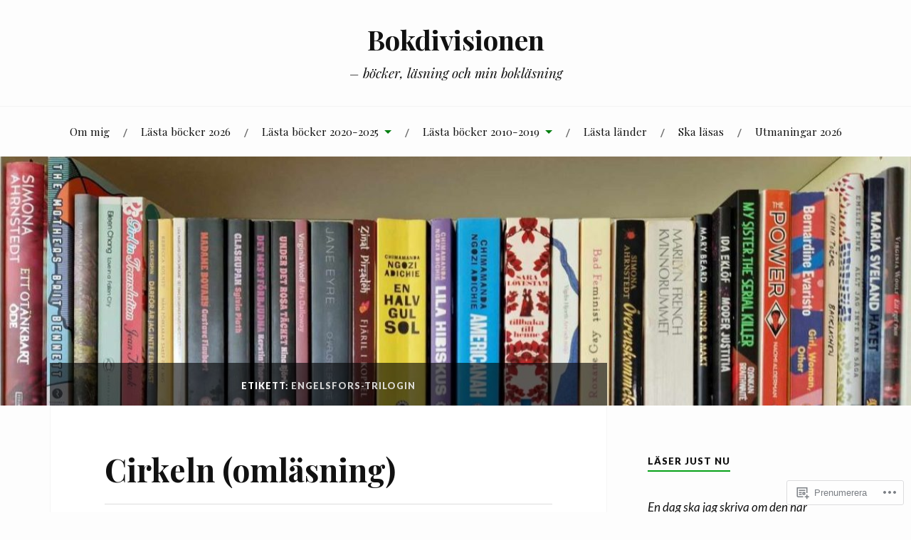

--- FILE ---
content_type: text/html; charset=UTF-8
request_url: https://bokdivisionen.se/tag/engelsfors-trilogin/
body_size: 29916
content:
<!DOCTYPE html>
<html lang="sv-SE">
<head>
<meta charset="UTF-8">
<meta name="viewport" content="width=device-width, initial-scale=1">
<link rel="profile" href="http://gmpg.org/xfn/11">
<link rel="pingback" href="https://bokdivisionen.se/xmlrpc.php">

<title>engelsfors-trilogin &#8211; Bokdivisionen</title>
<meta name='robots' content='max-image-preview:large' />

<!-- Async WordPress.com Remote Login -->
<script id="wpcom_remote_login_js">
var wpcom_remote_login_extra_auth = '';
function wpcom_remote_login_remove_dom_node_id( element_id ) {
	var dom_node = document.getElementById( element_id );
	if ( dom_node ) { dom_node.parentNode.removeChild( dom_node ); }
}
function wpcom_remote_login_remove_dom_node_classes( class_name ) {
	var dom_nodes = document.querySelectorAll( '.' + class_name );
	for ( var i = 0; i < dom_nodes.length; i++ ) {
		dom_nodes[ i ].parentNode.removeChild( dom_nodes[ i ] );
	}
}
function wpcom_remote_login_final_cleanup() {
	wpcom_remote_login_remove_dom_node_classes( "wpcom_remote_login_msg" );
	wpcom_remote_login_remove_dom_node_id( "wpcom_remote_login_key" );
	wpcom_remote_login_remove_dom_node_id( "wpcom_remote_login_validate" );
	wpcom_remote_login_remove_dom_node_id( "wpcom_remote_login_js" );
	wpcom_remote_login_remove_dom_node_id( "wpcom_request_access_iframe" );
	wpcom_remote_login_remove_dom_node_id( "wpcom_request_access_styles" );
}

// Watch for messages back from the remote login
window.addEventListener( "message", function( e ) {
	if ( e.origin === "https://r-login.wordpress.com" ) {
		var data = {};
		try {
			data = JSON.parse( e.data );
		} catch( e ) {
			wpcom_remote_login_final_cleanup();
			return;
		}

		if ( data.msg === 'LOGIN' ) {
			// Clean up the login check iframe
			wpcom_remote_login_remove_dom_node_id( "wpcom_remote_login_key" );

			var id_regex = new RegExp( /^[0-9]+$/ );
			var token_regex = new RegExp( /^.*|.*|.*$/ );
			if (
				token_regex.test( data.token )
				&& id_regex.test( data.wpcomid )
			) {
				// We have everything we need to ask for a login
				var script = document.createElement( "script" );
				script.setAttribute( "id", "wpcom_remote_login_validate" );
				script.src = '/remote-login.php?wpcom_remote_login=validate'
					+ '&wpcomid=' + data.wpcomid
					+ '&token=' + encodeURIComponent( data.token )
					+ '&host=' + window.location.protocol
					+ '//' + window.location.hostname
					+ '&postid=4861'
					+ '&is_singular=';
				document.body.appendChild( script );
			}

			return;
		}

		// Safari ITP, not logged in, so redirect
		if ( data.msg === 'LOGIN-REDIRECT' ) {
			window.location = 'https://wordpress.com/log-in?redirect_to=' + window.location.href;
			return;
		}

		// Safari ITP, storage access failed, remove the request
		if ( data.msg === 'LOGIN-REMOVE' ) {
			var css_zap = 'html { -webkit-transition: margin-top 1s; transition: margin-top 1s; } /* 9001 */ html { margin-top: 0 !important; } * html body { margin-top: 0 !important; } @media screen and ( max-width: 782px ) { html { margin-top: 0 !important; } * html body { margin-top: 0 !important; } }';
			var style_zap = document.createElement( 'style' );
			style_zap.type = 'text/css';
			style_zap.appendChild( document.createTextNode( css_zap ) );
			document.body.appendChild( style_zap );

			var e = document.getElementById( 'wpcom_request_access_iframe' );
			e.parentNode.removeChild( e );

			document.cookie = 'wordpress_com_login_access=denied; path=/; max-age=31536000';

			return;
		}

		// Safari ITP
		if ( data.msg === 'REQUEST_ACCESS' ) {
			console.log( 'request access: safari' );

			// Check ITP iframe enable/disable knob
			if ( wpcom_remote_login_extra_auth !== 'safari_itp_iframe' ) {
				return;
			}

			// If we are in a "private window" there is no ITP.
			var private_window = false;
			try {
				var opendb = window.openDatabase( null, null, null, null );
			} catch( e ) {
				private_window = true;
			}

			if ( private_window ) {
				console.log( 'private window' );
				return;
			}

			var iframe = document.createElement( 'iframe' );
			iframe.id = 'wpcom_request_access_iframe';
			iframe.setAttribute( 'scrolling', 'no' );
			iframe.setAttribute( 'sandbox', 'allow-storage-access-by-user-activation allow-scripts allow-same-origin allow-top-navigation-by-user-activation' );
			iframe.src = 'https://r-login.wordpress.com/remote-login.php?wpcom_remote_login=request_access&origin=' + encodeURIComponent( data.origin ) + '&wpcomid=' + encodeURIComponent( data.wpcomid );

			var css = 'html { -webkit-transition: margin-top 1s; transition: margin-top 1s; } /* 9001 */ html { margin-top: 46px !important; } * html body { margin-top: 46px !important; } @media screen and ( max-width: 660px ) { html { margin-top: 71px !important; } * html body { margin-top: 71px !important; } #wpcom_request_access_iframe { display: block; height: 71px !important; } } #wpcom_request_access_iframe { border: 0px; height: 46px; position: fixed; top: 0; left: 0; width: 100%; min-width: 100%; z-index: 99999; background: #23282d; } ';

			var style = document.createElement( 'style' );
			style.type = 'text/css';
			style.id = 'wpcom_request_access_styles';
			style.appendChild( document.createTextNode( css ) );
			document.body.appendChild( style );

			document.body.appendChild( iframe );
		}

		if ( data.msg === 'DONE' ) {
			wpcom_remote_login_final_cleanup();
		}
	}
}, false );

// Inject the remote login iframe after the page has had a chance to load
// more critical resources
window.addEventListener( "DOMContentLoaded", function( e ) {
	var iframe = document.createElement( "iframe" );
	iframe.style.display = "none";
	iframe.setAttribute( "scrolling", "no" );
	iframe.setAttribute( "id", "wpcom_remote_login_key" );
	iframe.src = "https://r-login.wordpress.com/remote-login.php"
		+ "?wpcom_remote_login=key"
		+ "&origin=aHR0cHM6Ly9ib2tkaXZpc2lvbmVuLnNl"
		+ "&wpcomid=30237039"
		+ "&time=" + Math.floor( Date.now() / 1000 );
	document.body.appendChild( iframe );
}, false );
</script>
<link rel='dns-prefetch' href='//s0.wp.com' />
<link rel='dns-prefetch' href='//fonts-api.wp.com' />
<link rel="alternate" type="application/rss+xml" title="Bokdivisionen &raquo; flöde" href="https://bokdivisionen.se/feed/" />
<link rel="alternate" type="application/rss+xml" title="Bokdivisionen &raquo; kommentarsflöde" href="https://bokdivisionen.se/comments/feed/" />
<link rel="alternate" type="application/rss+xml" title="Bokdivisionen &raquo; engelsfors-trilogin taggflöde" href="https://bokdivisionen.se/tag/engelsfors-trilogin/feed/" />
	<script type="text/javascript">
		/* <![CDATA[ */
		function addLoadEvent(func) {
			var oldonload = window.onload;
			if (typeof window.onload != 'function') {
				window.onload = func;
			} else {
				window.onload = function () {
					oldonload();
					func();
				}
			}
		}
		/* ]]> */
	</script>
	<style id='wp-emoji-styles-inline-css'>

	img.wp-smiley, img.emoji {
		display: inline !important;
		border: none !important;
		box-shadow: none !important;
		height: 1em !important;
		width: 1em !important;
		margin: 0 0.07em !important;
		vertical-align: -0.1em !important;
		background: none !important;
		padding: 0 !important;
	}
/*# sourceURL=wp-emoji-styles-inline-css */
</style>
<link crossorigin='anonymous' rel='stylesheet' id='all-css-2-1' href='/wp-content/plugins/gutenberg-core/v22.4.2/build/styles/block-library/style.min.css?m=1769608164i&cssminify=yes' type='text/css' media='all' />
<style id='wp-block-library-inline-css'>
.has-text-align-justify {
	text-align:justify;
}
.has-text-align-justify{text-align:justify;}

/*# sourceURL=wp-block-library-inline-css */
</style><style id='global-styles-inline-css'>
:root{--wp--preset--aspect-ratio--square: 1;--wp--preset--aspect-ratio--4-3: 4/3;--wp--preset--aspect-ratio--3-4: 3/4;--wp--preset--aspect-ratio--3-2: 3/2;--wp--preset--aspect-ratio--2-3: 2/3;--wp--preset--aspect-ratio--16-9: 16/9;--wp--preset--aspect-ratio--9-16: 9/16;--wp--preset--color--black: #000000;--wp--preset--color--cyan-bluish-gray: #abb8c3;--wp--preset--color--white: #ffffff;--wp--preset--color--pale-pink: #f78da7;--wp--preset--color--vivid-red: #cf2e2e;--wp--preset--color--luminous-vivid-orange: #ff6900;--wp--preset--color--luminous-vivid-amber: #fcb900;--wp--preset--color--light-green-cyan: #7bdcb5;--wp--preset--color--vivid-green-cyan: #00d084;--wp--preset--color--pale-cyan-blue: #8ed1fc;--wp--preset--color--vivid-cyan-blue: #0693e3;--wp--preset--color--vivid-purple: #9b51e0;--wp--preset--gradient--vivid-cyan-blue-to-vivid-purple: linear-gradient(135deg,rgb(6,147,227) 0%,rgb(155,81,224) 100%);--wp--preset--gradient--light-green-cyan-to-vivid-green-cyan: linear-gradient(135deg,rgb(122,220,180) 0%,rgb(0,208,130) 100%);--wp--preset--gradient--luminous-vivid-amber-to-luminous-vivid-orange: linear-gradient(135deg,rgb(252,185,0) 0%,rgb(255,105,0) 100%);--wp--preset--gradient--luminous-vivid-orange-to-vivid-red: linear-gradient(135deg,rgb(255,105,0) 0%,rgb(207,46,46) 100%);--wp--preset--gradient--very-light-gray-to-cyan-bluish-gray: linear-gradient(135deg,rgb(238,238,238) 0%,rgb(169,184,195) 100%);--wp--preset--gradient--cool-to-warm-spectrum: linear-gradient(135deg,rgb(74,234,220) 0%,rgb(151,120,209) 20%,rgb(207,42,186) 40%,rgb(238,44,130) 60%,rgb(251,105,98) 80%,rgb(254,248,76) 100%);--wp--preset--gradient--blush-light-purple: linear-gradient(135deg,rgb(255,206,236) 0%,rgb(152,150,240) 100%);--wp--preset--gradient--blush-bordeaux: linear-gradient(135deg,rgb(254,205,165) 0%,rgb(254,45,45) 50%,rgb(107,0,62) 100%);--wp--preset--gradient--luminous-dusk: linear-gradient(135deg,rgb(255,203,112) 0%,rgb(199,81,192) 50%,rgb(65,88,208) 100%);--wp--preset--gradient--pale-ocean: linear-gradient(135deg,rgb(255,245,203) 0%,rgb(182,227,212) 50%,rgb(51,167,181) 100%);--wp--preset--gradient--electric-grass: linear-gradient(135deg,rgb(202,248,128) 0%,rgb(113,206,126) 100%);--wp--preset--gradient--midnight: linear-gradient(135deg,rgb(2,3,129) 0%,rgb(40,116,252) 100%);--wp--preset--font-size--small: 13px;--wp--preset--font-size--medium: 20px;--wp--preset--font-size--large: 36px;--wp--preset--font-size--x-large: 42px;--wp--preset--font-family--albert-sans: 'Albert Sans', sans-serif;--wp--preset--font-family--alegreya: Alegreya, serif;--wp--preset--font-family--arvo: Arvo, serif;--wp--preset--font-family--bodoni-moda: 'Bodoni Moda', serif;--wp--preset--font-family--bricolage-grotesque: 'Bricolage Grotesque', sans-serif;--wp--preset--font-family--cabin: Cabin, sans-serif;--wp--preset--font-family--chivo: Chivo, sans-serif;--wp--preset--font-family--commissioner: Commissioner, sans-serif;--wp--preset--font-family--cormorant: Cormorant, serif;--wp--preset--font-family--courier-prime: 'Courier Prime', monospace;--wp--preset--font-family--crimson-pro: 'Crimson Pro', serif;--wp--preset--font-family--dm-mono: 'DM Mono', monospace;--wp--preset--font-family--dm-sans: 'DM Sans', sans-serif;--wp--preset--font-family--dm-serif-display: 'DM Serif Display', serif;--wp--preset--font-family--domine: Domine, serif;--wp--preset--font-family--eb-garamond: 'EB Garamond', serif;--wp--preset--font-family--epilogue: Epilogue, sans-serif;--wp--preset--font-family--fahkwang: Fahkwang, sans-serif;--wp--preset--font-family--figtree: Figtree, sans-serif;--wp--preset--font-family--fira-sans: 'Fira Sans', sans-serif;--wp--preset--font-family--fjalla-one: 'Fjalla One', sans-serif;--wp--preset--font-family--fraunces: Fraunces, serif;--wp--preset--font-family--gabarito: Gabarito, system-ui;--wp--preset--font-family--ibm-plex-mono: 'IBM Plex Mono', monospace;--wp--preset--font-family--ibm-plex-sans: 'IBM Plex Sans', sans-serif;--wp--preset--font-family--ibarra-real-nova: 'Ibarra Real Nova', serif;--wp--preset--font-family--instrument-serif: 'Instrument Serif', serif;--wp--preset--font-family--inter: Inter, sans-serif;--wp--preset--font-family--josefin-sans: 'Josefin Sans', sans-serif;--wp--preset--font-family--jost: Jost, sans-serif;--wp--preset--font-family--libre-baskerville: 'Libre Baskerville', serif;--wp--preset--font-family--libre-franklin: 'Libre Franklin', sans-serif;--wp--preset--font-family--literata: Literata, serif;--wp--preset--font-family--lora: Lora, serif;--wp--preset--font-family--merriweather: Merriweather, serif;--wp--preset--font-family--montserrat: Montserrat, sans-serif;--wp--preset--font-family--newsreader: Newsreader, serif;--wp--preset--font-family--noto-sans-mono: 'Noto Sans Mono', sans-serif;--wp--preset--font-family--nunito: Nunito, sans-serif;--wp--preset--font-family--open-sans: 'Open Sans', sans-serif;--wp--preset--font-family--overpass: Overpass, sans-serif;--wp--preset--font-family--pt-serif: 'PT Serif', serif;--wp--preset--font-family--petrona: Petrona, serif;--wp--preset--font-family--piazzolla: Piazzolla, serif;--wp--preset--font-family--playfair-display: 'Playfair Display', serif;--wp--preset--font-family--plus-jakarta-sans: 'Plus Jakarta Sans', sans-serif;--wp--preset--font-family--poppins: Poppins, sans-serif;--wp--preset--font-family--raleway: Raleway, sans-serif;--wp--preset--font-family--roboto: Roboto, sans-serif;--wp--preset--font-family--roboto-slab: 'Roboto Slab', serif;--wp--preset--font-family--rubik: Rubik, sans-serif;--wp--preset--font-family--rufina: Rufina, serif;--wp--preset--font-family--sora: Sora, sans-serif;--wp--preset--font-family--source-sans-3: 'Source Sans 3', sans-serif;--wp--preset--font-family--source-serif-4: 'Source Serif 4', serif;--wp--preset--font-family--space-mono: 'Space Mono', monospace;--wp--preset--font-family--syne: Syne, sans-serif;--wp--preset--font-family--texturina: Texturina, serif;--wp--preset--font-family--urbanist: Urbanist, sans-serif;--wp--preset--font-family--work-sans: 'Work Sans', sans-serif;--wp--preset--spacing--20: 0.44rem;--wp--preset--spacing--30: 0.67rem;--wp--preset--spacing--40: 1rem;--wp--preset--spacing--50: 1.5rem;--wp--preset--spacing--60: 2.25rem;--wp--preset--spacing--70: 3.38rem;--wp--preset--spacing--80: 5.06rem;--wp--preset--shadow--natural: 6px 6px 9px rgba(0, 0, 0, 0.2);--wp--preset--shadow--deep: 12px 12px 50px rgba(0, 0, 0, 0.4);--wp--preset--shadow--sharp: 6px 6px 0px rgba(0, 0, 0, 0.2);--wp--preset--shadow--outlined: 6px 6px 0px -3px rgb(255, 255, 255), 6px 6px rgb(0, 0, 0);--wp--preset--shadow--crisp: 6px 6px 0px rgb(0, 0, 0);}:where(body) { margin: 0; }:where(.is-layout-flex){gap: 0.5em;}:where(.is-layout-grid){gap: 0.5em;}body .is-layout-flex{display: flex;}.is-layout-flex{flex-wrap: wrap;align-items: center;}.is-layout-flex > :is(*, div){margin: 0;}body .is-layout-grid{display: grid;}.is-layout-grid > :is(*, div){margin: 0;}body{padding-top: 0px;padding-right: 0px;padding-bottom: 0px;padding-left: 0px;}:root :where(.wp-element-button, .wp-block-button__link){background-color: #32373c;border-width: 0;color: #fff;font-family: inherit;font-size: inherit;font-style: inherit;font-weight: inherit;letter-spacing: inherit;line-height: inherit;padding-top: calc(0.667em + 2px);padding-right: calc(1.333em + 2px);padding-bottom: calc(0.667em + 2px);padding-left: calc(1.333em + 2px);text-decoration: none;text-transform: inherit;}.has-black-color{color: var(--wp--preset--color--black) !important;}.has-cyan-bluish-gray-color{color: var(--wp--preset--color--cyan-bluish-gray) !important;}.has-white-color{color: var(--wp--preset--color--white) !important;}.has-pale-pink-color{color: var(--wp--preset--color--pale-pink) !important;}.has-vivid-red-color{color: var(--wp--preset--color--vivid-red) !important;}.has-luminous-vivid-orange-color{color: var(--wp--preset--color--luminous-vivid-orange) !important;}.has-luminous-vivid-amber-color{color: var(--wp--preset--color--luminous-vivid-amber) !important;}.has-light-green-cyan-color{color: var(--wp--preset--color--light-green-cyan) !important;}.has-vivid-green-cyan-color{color: var(--wp--preset--color--vivid-green-cyan) !important;}.has-pale-cyan-blue-color{color: var(--wp--preset--color--pale-cyan-blue) !important;}.has-vivid-cyan-blue-color{color: var(--wp--preset--color--vivid-cyan-blue) !important;}.has-vivid-purple-color{color: var(--wp--preset--color--vivid-purple) !important;}.has-black-background-color{background-color: var(--wp--preset--color--black) !important;}.has-cyan-bluish-gray-background-color{background-color: var(--wp--preset--color--cyan-bluish-gray) !important;}.has-white-background-color{background-color: var(--wp--preset--color--white) !important;}.has-pale-pink-background-color{background-color: var(--wp--preset--color--pale-pink) !important;}.has-vivid-red-background-color{background-color: var(--wp--preset--color--vivid-red) !important;}.has-luminous-vivid-orange-background-color{background-color: var(--wp--preset--color--luminous-vivid-orange) !important;}.has-luminous-vivid-amber-background-color{background-color: var(--wp--preset--color--luminous-vivid-amber) !important;}.has-light-green-cyan-background-color{background-color: var(--wp--preset--color--light-green-cyan) !important;}.has-vivid-green-cyan-background-color{background-color: var(--wp--preset--color--vivid-green-cyan) !important;}.has-pale-cyan-blue-background-color{background-color: var(--wp--preset--color--pale-cyan-blue) !important;}.has-vivid-cyan-blue-background-color{background-color: var(--wp--preset--color--vivid-cyan-blue) !important;}.has-vivid-purple-background-color{background-color: var(--wp--preset--color--vivid-purple) !important;}.has-black-border-color{border-color: var(--wp--preset--color--black) !important;}.has-cyan-bluish-gray-border-color{border-color: var(--wp--preset--color--cyan-bluish-gray) !important;}.has-white-border-color{border-color: var(--wp--preset--color--white) !important;}.has-pale-pink-border-color{border-color: var(--wp--preset--color--pale-pink) !important;}.has-vivid-red-border-color{border-color: var(--wp--preset--color--vivid-red) !important;}.has-luminous-vivid-orange-border-color{border-color: var(--wp--preset--color--luminous-vivid-orange) !important;}.has-luminous-vivid-amber-border-color{border-color: var(--wp--preset--color--luminous-vivid-amber) !important;}.has-light-green-cyan-border-color{border-color: var(--wp--preset--color--light-green-cyan) !important;}.has-vivid-green-cyan-border-color{border-color: var(--wp--preset--color--vivid-green-cyan) !important;}.has-pale-cyan-blue-border-color{border-color: var(--wp--preset--color--pale-cyan-blue) !important;}.has-vivid-cyan-blue-border-color{border-color: var(--wp--preset--color--vivid-cyan-blue) !important;}.has-vivid-purple-border-color{border-color: var(--wp--preset--color--vivid-purple) !important;}.has-vivid-cyan-blue-to-vivid-purple-gradient-background{background: var(--wp--preset--gradient--vivid-cyan-blue-to-vivid-purple) !important;}.has-light-green-cyan-to-vivid-green-cyan-gradient-background{background: var(--wp--preset--gradient--light-green-cyan-to-vivid-green-cyan) !important;}.has-luminous-vivid-amber-to-luminous-vivid-orange-gradient-background{background: var(--wp--preset--gradient--luminous-vivid-amber-to-luminous-vivid-orange) !important;}.has-luminous-vivid-orange-to-vivid-red-gradient-background{background: var(--wp--preset--gradient--luminous-vivid-orange-to-vivid-red) !important;}.has-very-light-gray-to-cyan-bluish-gray-gradient-background{background: var(--wp--preset--gradient--very-light-gray-to-cyan-bluish-gray) !important;}.has-cool-to-warm-spectrum-gradient-background{background: var(--wp--preset--gradient--cool-to-warm-spectrum) !important;}.has-blush-light-purple-gradient-background{background: var(--wp--preset--gradient--blush-light-purple) !important;}.has-blush-bordeaux-gradient-background{background: var(--wp--preset--gradient--blush-bordeaux) !important;}.has-luminous-dusk-gradient-background{background: var(--wp--preset--gradient--luminous-dusk) !important;}.has-pale-ocean-gradient-background{background: var(--wp--preset--gradient--pale-ocean) !important;}.has-electric-grass-gradient-background{background: var(--wp--preset--gradient--electric-grass) !important;}.has-midnight-gradient-background{background: var(--wp--preset--gradient--midnight) !important;}.has-small-font-size{font-size: var(--wp--preset--font-size--small) !important;}.has-medium-font-size{font-size: var(--wp--preset--font-size--medium) !important;}.has-large-font-size{font-size: var(--wp--preset--font-size--large) !important;}.has-x-large-font-size{font-size: var(--wp--preset--font-size--x-large) !important;}.has-albert-sans-font-family{font-family: var(--wp--preset--font-family--albert-sans) !important;}.has-alegreya-font-family{font-family: var(--wp--preset--font-family--alegreya) !important;}.has-arvo-font-family{font-family: var(--wp--preset--font-family--arvo) !important;}.has-bodoni-moda-font-family{font-family: var(--wp--preset--font-family--bodoni-moda) !important;}.has-bricolage-grotesque-font-family{font-family: var(--wp--preset--font-family--bricolage-grotesque) !important;}.has-cabin-font-family{font-family: var(--wp--preset--font-family--cabin) !important;}.has-chivo-font-family{font-family: var(--wp--preset--font-family--chivo) !important;}.has-commissioner-font-family{font-family: var(--wp--preset--font-family--commissioner) !important;}.has-cormorant-font-family{font-family: var(--wp--preset--font-family--cormorant) !important;}.has-courier-prime-font-family{font-family: var(--wp--preset--font-family--courier-prime) !important;}.has-crimson-pro-font-family{font-family: var(--wp--preset--font-family--crimson-pro) !important;}.has-dm-mono-font-family{font-family: var(--wp--preset--font-family--dm-mono) !important;}.has-dm-sans-font-family{font-family: var(--wp--preset--font-family--dm-sans) !important;}.has-dm-serif-display-font-family{font-family: var(--wp--preset--font-family--dm-serif-display) !important;}.has-domine-font-family{font-family: var(--wp--preset--font-family--domine) !important;}.has-eb-garamond-font-family{font-family: var(--wp--preset--font-family--eb-garamond) !important;}.has-epilogue-font-family{font-family: var(--wp--preset--font-family--epilogue) !important;}.has-fahkwang-font-family{font-family: var(--wp--preset--font-family--fahkwang) !important;}.has-figtree-font-family{font-family: var(--wp--preset--font-family--figtree) !important;}.has-fira-sans-font-family{font-family: var(--wp--preset--font-family--fira-sans) !important;}.has-fjalla-one-font-family{font-family: var(--wp--preset--font-family--fjalla-one) !important;}.has-fraunces-font-family{font-family: var(--wp--preset--font-family--fraunces) !important;}.has-gabarito-font-family{font-family: var(--wp--preset--font-family--gabarito) !important;}.has-ibm-plex-mono-font-family{font-family: var(--wp--preset--font-family--ibm-plex-mono) !important;}.has-ibm-plex-sans-font-family{font-family: var(--wp--preset--font-family--ibm-plex-sans) !important;}.has-ibarra-real-nova-font-family{font-family: var(--wp--preset--font-family--ibarra-real-nova) !important;}.has-instrument-serif-font-family{font-family: var(--wp--preset--font-family--instrument-serif) !important;}.has-inter-font-family{font-family: var(--wp--preset--font-family--inter) !important;}.has-josefin-sans-font-family{font-family: var(--wp--preset--font-family--josefin-sans) !important;}.has-jost-font-family{font-family: var(--wp--preset--font-family--jost) !important;}.has-libre-baskerville-font-family{font-family: var(--wp--preset--font-family--libre-baskerville) !important;}.has-libre-franklin-font-family{font-family: var(--wp--preset--font-family--libre-franklin) !important;}.has-literata-font-family{font-family: var(--wp--preset--font-family--literata) !important;}.has-lora-font-family{font-family: var(--wp--preset--font-family--lora) !important;}.has-merriweather-font-family{font-family: var(--wp--preset--font-family--merriweather) !important;}.has-montserrat-font-family{font-family: var(--wp--preset--font-family--montserrat) !important;}.has-newsreader-font-family{font-family: var(--wp--preset--font-family--newsreader) !important;}.has-noto-sans-mono-font-family{font-family: var(--wp--preset--font-family--noto-sans-mono) !important;}.has-nunito-font-family{font-family: var(--wp--preset--font-family--nunito) !important;}.has-open-sans-font-family{font-family: var(--wp--preset--font-family--open-sans) !important;}.has-overpass-font-family{font-family: var(--wp--preset--font-family--overpass) !important;}.has-pt-serif-font-family{font-family: var(--wp--preset--font-family--pt-serif) !important;}.has-petrona-font-family{font-family: var(--wp--preset--font-family--petrona) !important;}.has-piazzolla-font-family{font-family: var(--wp--preset--font-family--piazzolla) !important;}.has-playfair-display-font-family{font-family: var(--wp--preset--font-family--playfair-display) !important;}.has-plus-jakarta-sans-font-family{font-family: var(--wp--preset--font-family--plus-jakarta-sans) !important;}.has-poppins-font-family{font-family: var(--wp--preset--font-family--poppins) !important;}.has-raleway-font-family{font-family: var(--wp--preset--font-family--raleway) !important;}.has-roboto-font-family{font-family: var(--wp--preset--font-family--roboto) !important;}.has-roboto-slab-font-family{font-family: var(--wp--preset--font-family--roboto-slab) !important;}.has-rubik-font-family{font-family: var(--wp--preset--font-family--rubik) !important;}.has-rufina-font-family{font-family: var(--wp--preset--font-family--rufina) !important;}.has-sora-font-family{font-family: var(--wp--preset--font-family--sora) !important;}.has-source-sans-3-font-family{font-family: var(--wp--preset--font-family--source-sans-3) !important;}.has-source-serif-4-font-family{font-family: var(--wp--preset--font-family--source-serif-4) !important;}.has-space-mono-font-family{font-family: var(--wp--preset--font-family--space-mono) !important;}.has-syne-font-family{font-family: var(--wp--preset--font-family--syne) !important;}.has-texturina-font-family{font-family: var(--wp--preset--font-family--texturina) !important;}.has-urbanist-font-family{font-family: var(--wp--preset--font-family--urbanist) !important;}.has-work-sans-font-family{font-family: var(--wp--preset--font-family--work-sans) !important;}
/*# sourceURL=global-styles-inline-css */
</style>

<style id='classic-theme-styles-inline-css'>
.wp-block-button__link{background-color:#32373c;border-radius:9999px;box-shadow:none;color:#fff;font-size:1.125em;padding:calc(.667em + 2px) calc(1.333em + 2px);text-decoration:none}.wp-block-file__button{background:#32373c;color:#fff}.wp-block-accordion-heading{margin:0}.wp-block-accordion-heading__toggle{background-color:inherit!important;color:inherit!important}.wp-block-accordion-heading__toggle:not(:focus-visible){outline:none}.wp-block-accordion-heading__toggle:focus,.wp-block-accordion-heading__toggle:hover{background-color:inherit!important;border:none;box-shadow:none;color:inherit;padding:var(--wp--preset--spacing--20,1em) 0;text-decoration:none}.wp-block-accordion-heading__toggle:focus-visible{outline:auto;outline-offset:0}
/*# sourceURL=/wp-content/plugins/gutenberg-core/v22.4.2/build/styles/block-library/classic.min.css */
</style>
<link crossorigin='anonymous' rel='stylesheet' id='all-css-4-1' href='/_static/??-eJx9j+EKwjAMhF/INEw2N3+Iz7J2cVbbtTTppm9vRZyC4J8QjvvuOFwimDAJTYLR5dFOjCZoF8yVcauqTlXA1kdHkGhWNQ6WZXUAy92RMswb/AryGT5ZiYruYy9Ph6fB9uTIF9s/bLHDSFJwfv8gdPuPxFIDWsdEzFCut9mDnEsX/3AvGWPW6MJMJvUnwXXM0R+qtunaZr+r68sDkRprig==&cssminify=yes' type='text/css' media='all' />
<link rel='stylesheet' id='lovecraft-fonts-css' href='https://fonts-api.wp.com/css?family=Playfair+Display%3A400%2C700%2C400italic%7CLato%3A400%2C400italic%2C700%2C700italic%2C900%2C900italic&#038;subset=latin%2Clatin-ext&#038;ver=6.9-RC2-61304' media='all' />
<link crossorigin='anonymous' rel='stylesheet' id='all-css-6-1' href='/_static/??/wp-content/mu-plugins/jetpack-plugin/moon/_inc/genericons/genericons/genericons.css,/wp-content/themes/pub/lovecraft/inc/style-wpcom.css?m=1753284714j&cssminify=yes' type='text/css' media='all' />
<style id='jetpack_facebook_likebox-inline-css'>
.widget_facebook_likebox {
	overflow: hidden;
}

/*# sourceURL=/wp-content/mu-plugins/jetpack-plugin/moon/modules/widgets/facebook-likebox/style.css */
</style>
<link crossorigin='anonymous' rel='stylesheet' id='all-css-8-1' href='/_static/??-eJzTLy/QTc7PK0nNK9HPLdUtyClNz8wr1i9KTcrJTwcy0/WTi5G5ekCujj52Temp+bo5+cmJJZn5eSgc3bScxMwikFb7XFtDE1NLExMLc0OTLACohS2q&cssminify=yes' type='text/css' media='all' />
<link crossorigin='anonymous' rel='stylesheet' id='print-css-9-1' href='/wp-content/mu-plugins/global-print/global-print.css?m=1465851035i&cssminify=yes' type='text/css' media='print' />
<style id='jetpack-global-styles-frontend-style-inline-css'>
:root { --font-headings: unset; --font-base: unset; --font-headings-default: -apple-system,BlinkMacSystemFont,"Segoe UI",Roboto,Oxygen-Sans,Ubuntu,Cantarell,"Helvetica Neue",sans-serif; --font-base-default: -apple-system,BlinkMacSystemFont,"Segoe UI",Roboto,Oxygen-Sans,Ubuntu,Cantarell,"Helvetica Neue",sans-serif;}
/*# sourceURL=jetpack-global-styles-frontend-style-inline-css */
</style>
<link crossorigin='anonymous' rel='stylesheet' id='all-css-12-1' href='/wp-content/themes/h4/global.css?m=1420737423i&cssminify=yes' type='text/css' media='all' />
<script type="text/javascript" id="wpcom-actionbar-placeholder-js-extra">
/* <![CDATA[ */
var actionbardata = {"siteID":"30237039","postID":"0","siteURL":"https://bokdivisionen.se","xhrURL":"https://bokdivisionen.se/wp-admin/admin-ajax.php","nonce":"ed6cb78177","isLoggedIn":"","statusMessage":"","subsEmailDefault":"instantly","proxyScriptUrl":"https://s0.wp.com/wp-content/js/wpcom-proxy-request.js?m=1513050504i&amp;ver=20211021","i18n":{"followedText":"Nya inl\u00e4gg fr\u00e5n denna webbplats kommer nu visas i din \u003Ca href=\"https://wordpress.com/reader\"\u003EL\u00e4sare\u003C/a\u003E","foldBar":"Minimera detta f\u00e4lt","unfoldBar":"Expandera detta f\u00e4lt","shortLinkCopied":"Kortl\u00e4nk kopierad till urklipp."}};
//# sourceURL=wpcom-actionbar-placeholder-js-extra
/* ]]> */
</script>
<script type="text/javascript" id="jetpack-mu-wpcom-settings-js-before">
/* <![CDATA[ */
var JETPACK_MU_WPCOM_SETTINGS = {"assetsUrl":"https://s0.wp.com/wp-content/mu-plugins/jetpack-mu-wpcom-plugin/moon/jetpack_vendor/automattic/jetpack-mu-wpcom/src/build/"};
//# sourceURL=jetpack-mu-wpcom-settings-js-before
/* ]]> */
</script>
<script crossorigin='anonymous' type='text/javascript'  src='/wp-content/js/rlt-proxy.js?m=1720530689i'></script>
<script type="text/javascript" id="rlt-proxy-js-after">
/* <![CDATA[ */
	rltInitialize( {"token":null,"iframeOrigins":["https:\/\/widgets.wp.com"]} );
//# sourceURL=rlt-proxy-js-after
/* ]]> */
</script>
<link rel="EditURI" type="application/rsd+xml" title="RSD" href="https://bokdivisionen.wordpress.com/xmlrpc.php?rsd" />
<meta name="generator" content="WordPress.com" />

<!-- Jetpack Open Graph Tags -->
<meta property="og:type" content="website" />
<meta property="og:title" content="engelsfors-trilogin &#8211; Bokdivisionen" />
<meta property="og:url" content="https://bokdivisionen.se/tag/engelsfors-trilogin/" />
<meta property="og:site_name" content="Bokdivisionen" />
<meta property="og:image" content="https://s0.wp.com/i/blank.jpg?m=1383295312i" />
<meta property="og:image:width" content="200" />
<meta property="og:image:height" content="200" />
<meta property="og:image:alt" content="" />
<meta property="og:locale" content="sv_SE" />

<!-- End Jetpack Open Graph Tags -->
<link rel="shortcut icon" type="image/x-icon" href="https://s0.wp.com/i/favicon.ico?m=1713425267i" sizes="16x16 24x24 32x32 48x48" />
<link rel="icon" type="image/x-icon" href="https://s0.wp.com/i/favicon.ico?m=1713425267i" sizes="16x16 24x24 32x32 48x48" />
<link rel="apple-touch-icon" href="https://s0.wp.com/i/webclip.png?m=1713868326i" />
<link rel='openid.server' href='https://bokdivisionen.se/?openidserver=1' />
<link rel='openid.delegate' href='https://bokdivisionen.se/' />
<link rel="search" type="application/opensearchdescription+xml" href="https://bokdivisionen.se/osd.xml" title="Bokdivisionen" />
<link rel="search" type="application/opensearchdescription+xml" href="https://s1.wp.com/opensearch.xml" title="WordPress.com" />
<meta name="theme-color" content="#fdfdfd" />
		<style type="text/css">
			.recentcomments a {
				display: inline !important;
				padding: 0 !important;
				margin: 0 !important;
			}

			table.recentcommentsavatartop img.avatar, table.recentcommentsavatarend img.avatar {
				border: 0px;
				margin: 0;
			}

			table.recentcommentsavatartop a, table.recentcommentsavatarend a {
				border: 0px !important;
				background-color: transparent !important;
			}

			td.recentcommentsavatarend, td.recentcommentsavatartop {
				padding: 0px 0px 1px 0px;
				margin: 0px;
			}

			td.recentcommentstextend {
				border: none !important;
				padding: 0px 0px 2px 10px;
			}

			.rtl td.recentcommentstextend {
				padding: 0px 10px 2px 0px;
			}

			td.recentcommentstexttop {
				border: none;
				padding: 0px 0px 0px 10px;
			}

			.rtl td.recentcommentstexttop {
				padding: 0px 10px 0px 0px;
			}
		</style>
		<meta name="description" content="Inlägg om engelsfors-trilogin skrivna av Bokdivisionen" />
<style type="text/css" id="custom-background-css">
body.custom-background { background-color: #fdfdfd; }
</style>
	<style type="text/css" id="custom-colors-css">.entry-content .page-links a:hover { color: #191919;}
.footer-widgets .tagcloud a:hover { color: #191919;}
.tags-links a:hover, .tagcloud a:hover { color: #191919;}
.sticky-post, .sticky-post .genericon { color: #191919;}
#infinite-handle span:hover { color: #191919;}
.main-navigation ul ul a, .main-navigation ul ul a:visited { color: #FFFFFF;}
.button:hover, button:hover, input[type="submit"]:hover, input[type="reset"]:hover, input[type="button"]:hover { color: #191919;}
.mobile-search, .mobile-search .search-field, .toggle-active .main-navigation li { border-color: #dddddd;}
.mobile-search, .mobile-search .search-field, .toggle-active .main-navigation li { border-color: rgba( 221, 221, 221, 0.3 );}
.toggles, .hentry, #wp-calendar th:first-child, #wp-calendar tbody td:first-child, #wp-calendar thead, #wp-calendar th, #wp-calendar td, .widget ul ul li:first-child, .main-navigation, .widget li, .widget + .widget, .site-footer { border-color: #dddddd;}
.toggles, .hentry, #wp-calendar th:first-child, #wp-calendar tbody td:first-child, #wp-calendar thead, #wp-calendar th, #wp-calendar td, .widget ul ul li:first-child, .main-navigation, .widget li, .widget + .widget, .site-footer { border-color: rgba( 221, 221, 221, 0.3 );}
#secondary a, #secondary a:visited, #secondary a:hover, #secondary a:active, #secondary a:focus { color: #111111;}
.main-navigation a, .main-navigation a:visited { color: #111111;}
.menu-toggle .bar { background-color: #111111;}
.site-title a, .site-title a:visited { color: #111111;}
.search-toggle { color: #111111;}
.site-description { color: #111111;}
#secondary { color: #111111;}
#wp-calendar, #wp-calendar caption, #wp-calendar tfoot a, #wp-calendar tfoot a:visited { color: #111111;}
.footer-widgets #wp-calendar { color: #111111;}
.widget_recent_comments .comment-author-link, .widget_recent_comments .comment-author-link a, .widget_authors a strong { color: #111111;}
#secondary .wp-caption-text, #secondary .gallery-caption { color: #111111;}
.main-navigation ul > li + li:before { color: #6D6D6D;}
.widget_archive li, .widget_categories li, .widget_meta li, .widget_nav_menu li, .widget_pages { color: #6D6D6D;}
.widget_archive li:before, .widget_categories li:before, .widget_meta li:before, .widget_nav_menu li:before, .widget_pages li:before, .widget_authors ul ul li:before, .widget_recent_comments li:before { color: #6D6D6D;}
body, .toggles { background-color: #fdfdfd;}
a, a:visited, a:hover, a:active, a:focus { color: #017E0F;}
.comments-title span a, .comments-title span a:visited { color: #017E0F;}
.mobile-search .search-submit:hover { color: #017E0F;}
.entry-meta a, .entry-meta a:visited { color: #017E0F;}
.footer-widgets #wp-calendar thead th { color: #017E0F;}
.entry-meta a:hover, .entry-meta a:focus, .entry-meta a:active { border-bottom-color: #017E0F;}
.post-navigation a:hover, .post-navigation a:focus, .post-navigation a:active { color: #017E0F;}
.comment-navigation a:hover, .comment-navigation a:focus, .comment-navigation a:active { color: #017E0F;}
.search-submit:hover .genericon, .search-submit:focus .genericon, .search-submit:active .genericon { color: #017E0F;}
.main-navigation ul li:hover > a { color: #017E0F;}
#secondary #wp-calendar thead th, #wp-calendar tfoot a:hover { color: #017E0F;}
.search-toggle:hover, .search-toggle:active, .search-toggle:focus { color: #017E0F;}
.main-navigation ul > .page_item_has_children > a:after, .main-navigation ul > .menu-item-has-children > a:after { border-top-color: #017E0F;}
.main-navigation a:hover, .main-navigation a:active, .main-navigation a:focus { color: #017E0F;}
.toggle-active .main-navigation a, .toggle-active .main-navigation a:visited { color: #017E0F;}
.site-title a:hover, .site-title a:focus, .site-title a:active { color: #017E0F;}
.search-toggle.active { color: #017E0F;}
.menu-toggle.active .bar { background-color: #017E0F;}
.menu-toggle:hover .bar, .menu-toggle:active .bar, .menu-toggle:focus .bar { background-color: #017E0F;}
.toggle-active .main-navigation ul ul li:hover > a { color: #017E0F;}
.toggle-active .main-navigation ul ul a:hover, .toggle-active .main-navigation ul ul a:active, .toggle-active .main-navigation ul ul a:focus { color: #017E0F;}
.menu-toggle:hover .bar, .menu-toggle:active .bar, .menu-toggle:focus .bar { background-color: #017E0F;}
.main-navigation ul ul li:hover > a { color: #04C11B;}
.main-navigation ul ul a:hover, .main-navigation ul ul a:active, .main-navigation ul ul a:focus { color: #04C11B;}
.site-info a:hover, .site-info a:focus, .site-info a:active { color: #06A118;}
.comment-author a:hover { color: #016A0D;}
.entry-content blockquote:after { color: #01740E;}
.site-info .sep { color: #06A118;}
.entry-content .page-links a:hover { background-color: #06a118;}
.bypostauthor .comment-author img { background-color: #06a118;}
#infinite-handle span:hover { background-color: #06a118;}
.tags-links a:hover:before, .tagcloud a:hover:before { border-right-color: #06a118;}
.rtl .tags-links a:hover:before, .rtl .tagcloud a:hover:before { border-left-color: #06a118;}
.sticky-post { background-color: #06a118;}
.sticky-post:after { border-left-color: #06a118;}
.sticky-post:after { border-right-color: #06a118;}
.widget-title, .jetpack-recipe-title { border-color: #06a118;}
.tags-links a:hover, .tagcloud a:hover { background-color: #06a118;}
.footer-widgets .tagcloud a:hover { background-color: #06a118;}
.footer-widgets .tagcloud a:hover:before { border-right-color: #06a118;}
.rtl .footer-widgets .tagcloud a:hover:before { border-left-color: #06a118;}
.button:hover, button:hover, input[type="submit"]:hover, input[type="reset"]:hover, input[type="button"]:hover { background-color: #06a118;}
</style>
<link crossorigin='anonymous' rel='stylesheet' id='all-css-0-3' href='/_static/??-eJyNjMEKgzAQBX9Ifdha9CJ+StF1KdFkN7gJ+X0RbM89zjAMSqxJJbEkhFxHnz9ODBunONN+M4Kq4O2EsHil3WDFRT4aMqvw/yHomj0baD40G/tf9BXXcApj27+ej6Hr2247ASkBO20=&cssminify=yes' type='text/css' media='all' />
<style id='jetpack-block-subscriptions-inline-css'>
.is-style-compact .is-not-subscriber .wp-block-button__link,.is-style-compact .is-not-subscriber .wp-block-jetpack-subscriptions__button{border-end-start-radius:0!important;border-start-start-radius:0!important;margin-inline-start:0!important}.is-style-compact .is-not-subscriber .components-text-control__input,.is-style-compact .is-not-subscriber p#subscribe-email input[type=email]{border-end-end-radius:0!important;border-start-end-radius:0!important}.is-style-compact:not(.wp-block-jetpack-subscriptions__use-newline) .components-text-control__input{border-inline-end-width:0!important}.wp-block-jetpack-subscriptions.wp-block-jetpack-subscriptions__supports-newline .wp-block-jetpack-subscriptions__form-container{display:flex;flex-direction:column}.wp-block-jetpack-subscriptions.wp-block-jetpack-subscriptions__supports-newline:not(.wp-block-jetpack-subscriptions__use-newline) .is-not-subscriber .wp-block-jetpack-subscriptions__form-elements{align-items:flex-start;display:flex}.wp-block-jetpack-subscriptions.wp-block-jetpack-subscriptions__supports-newline:not(.wp-block-jetpack-subscriptions__use-newline) p#subscribe-submit{display:flex;justify-content:center}.wp-block-jetpack-subscriptions.wp-block-jetpack-subscriptions__supports-newline .wp-block-jetpack-subscriptions__form .wp-block-jetpack-subscriptions__button,.wp-block-jetpack-subscriptions.wp-block-jetpack-subscriptions__supports-newline .wp-block-jetpack-subscriptions__form .wp-block-jetpack-subscriptions__textfield .components-text-control__input,.wp-block-jetpack-subscriptions.wp-block-jetpack-subscriptions__supports-newline .wp-block-jetpack-subscriptions__form button,.wp-block-jetpack-subscriptions.wp-block-jetpack-subscriptions__supports-newline .wp-block-jetpack-subscriptions__form input[type=email],.wp-block-jetpack-subscriptions.wp-block-jetpack-subscriptions__supports-newline form .wp-block-jetpack-subscriptions__button,.wp-block-jetpack-subscriptions.wp-block-jetpack-subscriptions__supports-newline form .wp-block-jetpack-subscriptions__textfield .components-text-control__input,.wp-block-jetpack-subscriptions.wp-block-jetpack-subscriptions__supports-newline form button,.wp-block-jetpack-subscriptions.wp-block-jetpack-subscriptions__supports-newline form input[type=email]{box-sizing:border-box;cursor:pointer;line-height:1.3;min-width:auto!important;white-space:nowrap!important}.wp-block-jetpack-subscriptions.wp-block-jetpack-subscriptions__supports-newline .wp-block-jetpack-subscriptions__form input[type=email]::placeholder,.wp-block-jetpack-subscriptions.wp-block-jetpack-subscriptions__supports-newline .wp-block-jetpack-subscriptions__form input[type=email]:disabled,.wp-block-jetpack-subscriptions.wp-block-jetpack-subscriptions__supports-newline form input[type=email]::placeholder,.wp-block-jetpack-subscriptions.wp-block-jetpack-subscriptions__supports-newline form input[type=email]:disabled{color:currentColor;opacity:.5}.wp-block-jetpack-subscriptions.wp-block-jetpack-subscriptions__supports-newline .wp-block-jetpack-subscriptions__form .wp-block-jetpack-subscriptions__button,.wp-block-jetpack-subscriptions.wp-block-jetpack-subscriptions__supports-newline .wp-block-jetpack-subscriptions__form button,.wp-block-jetpack-subscriptions.wp-block-jetpack-subscriptions__supports-newline form .wp-block-jetpack-subscriptions__button,.wp-block-jetpack-subscriptions.wp-block-jetpack-subscriptions__supports-newline form button{border-color:#0000;border-style:solid}.wp-block-jetpack-subscriptions.wp-block-jetpack-subscriptions__supports-newline .wp-block-jetpack-subscriptions__form .wp-block-jetpack-subscriptions__textfield,.wp-block-jetpack-subscriptions.wp-block-jetpack-subscriptions__supports-newline .wp-block-jetpack-subscriptions__form p#subscribe-email,.wp-block-jetpack-subscriptions.wp-block-jetpack-subscriptions__supports-newline form .wp-block-jetpack-subscriptions__textfield,.wp-block-jetpack-subscriptions.wp-block-jetpack-subscriptions__supports-newline form p#subscribe-email{background:#0000;flex-grow:1}.wp-block-jetpack-subscriptions.wp-block-jetpack-subscriptions__supports-newline .wp-block-jetpack-subscriptions__form .wp-block-jetpack-subscriptions__textfield .components-base-control__field,.wp-block-jetpack-subscriptions.wp-block-jetpack-subscriptions__supports-newline .wp-block-jetpack-subscriptions__form .wp-block-jetpack-subscriptions__textfield .components-text-control__input,.wp-block-jetpack-subscriptions.wp-block-jetpack-subscriptions__supports-newline .wp-block-jetpack-subscriptions__form .wp-block-jetpack-subscriptions__textfield input[type=email],.wp-block-jetpack-subscriptions.wp-block-jetpack-subscriptions__supports-newline .wp-block-jetpack-subscriptions__form p#subscribe-email .components-base-control__field,.wp-block-jetpack-subscriptions.wp-block-jetpack-subscriptions__supports-newline .wp-block-jetpack-subscriptions__form p#subscribe-email .components-text-control__input,.wp-block-jetpack-subscriptions.wp-block-jetpack-subscriptions__supports-newline .wp-block-jetpack-subscriptions__form p#subscribe-email input[type=email],.wp-block-jetpack-subscriptions.wp-block-jetpack-subscriptions__supports-newline form .wp-block-jetpack-subscriptions__textfield .components-base-control__field,.wp-block-jetpack-subscriptions.wp-block-jetpack-subscriptions__supports-newline form .wp-block-jetpack-subscriptions__textfield .components-text-control__input,.wp-block-jetpack-subscriptions.wp-block-jetpack-subscriptions__supports-newline form .wp-block-jetpack-subscriptions__textfield input[type=email],.wp-block-jetpack-subscriptions.wp-block-jetpack-subscriptions__supports-newline form p#subscribe-email .components-base-control__field,.wp-block-jetpack-subscriptions.wp-block-jetpack-subscriptions__supports-newline form p#subscribe-email .components-text-control__input,.wp-block-jetpack-subscriptions.wp-block-jetpack-subscriptions__supports-newline form p#subscribe-email input[type=email]{height:auto;margin:0;width:100%}.wp-block-jetpack-subscriptions.wp-block-jetpack-subscriptions__supports-newline .wp-block-jetpack-subscriptions__form p#subscribe-email,.wp-block-jetpack-subscriptions.wp-block-jetpack-subscriptions__supports-newline .wp-block-jetpack-subscriptions__form p#subscribe-submit,.wp-block-jetpack-subscriptions.wp-block-jetpack-subscriptions__supports-newline form p#subscribe-email,.wp-block-jetpack-subscriptions.wp-block-jetpack-subscriptions__supports-newline form p#subscribe-submit{line-height:0;margin:0;padding:0}.wp-block-jetpack-subscriptions.wp-block-jetpack-subscriptions__supports-newline.wp-block-jetpack-subscriptions__show-subs .wp-block-jetpack-subscriptions__subscount{font-size:16px;margin:8px 0;text-align:end}.wp-block-jetpack-subscriptions.wp-block-jetpack-subscriptions__supports-newline.wp-block-jetpack-subscriptions__use-newline .wp-block-jetpack-subscriptions__form-elements{display:block}.wp-block-jetpack-subscriptions.wp-block-jetpack-subscriptions__supports-newline.wp-block-jetpack-subscriptions__use-newline .wp-block-jetpack-subscriptions__button,.wp-block-jetpack-subscriptions.wp-block-jetpack-subscriptions__supports-newline.wp-block-jetpack-subscriptions__use-newline button{display:inline-block;max-width:100%}.wp-block-jetpack-subscriptions.wp-block-jetpack-subscriptions__supports-newline.wp-block-jetpack-subscriptions__use-newline .wp-block-jetpack-subscriptions__subscount{text-align:start}#subscribe-submit.is-link{text-align:center;width:auto!important}#subscribe-submit.is-link a{margin-left:0!important;margin-top:0!important;width:auto!important}@keyframes jetpack-memberships_button__spinner-animation{to{transform:rotate(1turn)}}.jetpack-memberships-spinner{display:none;height:1em;margin:0 0 0 5px;width:1em}.jetpack-memberships-spinner svg{height:100%;margin-bottom:-2px;width:100%}.jetpack-memberships-spinner-rotating{animation:jetpack-memberships_button__spinner-animation .75s linear infinite;transform-origin:center}.is-loading .jetpack-memberships-spinner{display:inline-block}body.jetpack-memberships-modal-open{overflow:hidden}dialog.jetpack-memberships-modal{opacity:1}dialog.jetpack-memberships-modal,dialog.jetpack-memberships-modal iframe{background:#0000;border:0;bottom:0;box-shadow:none;height:100%;left:0;margin:0;padding:0;position:fixed;right:0;top:0;width:100%}dialog.jetpack-memberships-modal::backdrop{background-color:#000;opacity:.7;transition:opacity .2s ease-out}dialog.jetpack-memberships-modal.is-loading,dialog.jetpack-memberships-modal.is-loading::backdrop{opacity:0}
/*# sourceURL=/wp-content/mu-plugins/jetpack-plugin/moon/_inc/blocks/subscriptions/view.css?minify=false */
</style>
<style id='jetpack-block-instagram-gallery-inline-css'>
.wp-block-jetpack-instagram-gallery__grid{align-content:stretch;display:flex;flex-direction:row;flex-wrap:wrap;justify-content:flex-start}.wp-block-jetpack-instagram-gallery__grid .wp-block-jetpack-instagram-gallery__grid-post{box-sizing:border-box;display:block;line-height:0;position:relative}.wp-block-jetpack-instagram-gallery__grid img{height:auto;width:100%}.wp-block-jetpack-instagram-gallery__grid-columns-1 .wp-block-jetpack-instagram-gallery__grid-post{width:100%}.wp-block-jetpack-instagram-gallery__grid-columns-2 .wp-block-jetpack-instagram-gallery__grid-post{width:50%}.wp-block-jetpack-instagram-gallery__grid-columns-3 .wp-block-jetpack-instagram-gallery__grid-post{width:33.33333%}.wp-block-jetpack-instagram-gallery__grid-columns-4 .wp-block-jetpack-instagram-gallery__grid-post{width:25%}.wp-block-jetpack-instagram-gallery__grid-columns-5 .wp-block-jetpack-instagram-gallery__grid-post{width:20%}.wp-block-jetpack-instagram-gallery__grid-columns-6 .wp-block-jetpack-instagram-gallery__grid-post{width:16.66667%}@media(max-width:600px){.wp-block-jetpack-instagram-gallery__grid.is-stacked-on-mobile .wp-block-jetpack-instagram-gallery__grid-post{width:100%}}@supports(display:grid){.wp-block-jetpack-instagram-gallery__grid{display:grid;grid-gap:10px;grid-auto-columns:1fr}@media(max-width:600px){.wp-block-jetpack-instagram-gallery__grid.is-stacked-on-mobile{display:block}.wp-block-jetpack-instagram-gallery__grid.is-stacked-on-mobile .wp-block-jetpack-instagram-gallery__grid-post{padding:var(--latest-instagram-posts-spacing)}}.wp-block-jetpack-instagram-gallery__grid .wp-block-jetpack-instagram-gallery__grid-post{width:auto}.wp-block-jetpack-instagram-gallery__grid .wp-block-jetpack-instagram-gallery__grid-post img{height:100%;object-fit:cover}.wp-block-jetpack-instagram-gallery__grid-columns-1{grid-template-columns:repeat(1,1fr)}.wp-block-jetpack-instagram-gallery__grid-columns-2{grid-template-columns:repeat(2,1fr)}.wp-block-jetpack-instagram-gallery__grid-columns-3{grid-template-columns:repeat(3,1fr)}.wp-block-jetpack-instagram-gallery__grid-columns-4{grid-template-columns:repeat(4,1fr)}.wp-block-jetpack-instagram-gallery__grid-columns-5{grid-template-columns:repeat(5,1fr)}.wp-block-jetpack-instagram-gallery__grid-columns-6{grid-template-columns:repeat(6,1fr)}}@supports(object-fit:cover){.wp-block-jetpack-instagram-gallery__grid-post img{height:100%;object-fit:cover}}
/*# sourceURL=/wp-content/mu-plugins/jetpack-plugin/moon/_inc/blocks/instagram-gallery/view.css?minify=false */
</style>
</head>

<body class="archive tag tag-engelsfors-trilogin tag-90622532 custom-background wp-embed-responsive wp-theme-publovecraft customizer-styles-applied jetpack-reblog-enabled custom-colors">
<div id="page" class="hfeed site">
	<a class="skip-link screen-reader-text" href="#content">Hoppa till innehåll</a>

	<header id="masthead" class="site-header" role="banner">
		<div class="site-branding">
							<a href="https://bokdivisionen.se/" class="site-logo-link" rel="home" itemprop="url"></a>						<h1 class="site-title"><a href="https://bokdivisionen.se/" rel="home">Bokdivisionen</a></h1>
			<p class="site-description">&#8211; böcker, läsning och min bokläsning</p>
		</div><!-- .site-branding -->

		<div class="toggles clear">
			<button class="menu-toggle toggle" aria-controls="primary-menu" aria-expanded="false">
				<div class="bar"></div>
				<div class="bar"></div>
				<div class="bar"></div>
				<span class="screen-reader-text">Meny</span>
			</button><!-- .menu-toggle -->
			<button class="search-toggle toggle">
				<div class="genericon genericon-search" aria-expanded="false">
					<span class="screen-reader-text">Sök</span>
				</div><!-- .genericon-search -->
			</button><!-- .search-toggle -->
		</div><!-- .toggles -->

		<nav id="site-navigation" class="main-navigation" role="navigation">
			<div id="primary-menu" class="menu"><ul>
<li class="page_item page-item-2"><a href="https://bokdivisionen.se/about/">Om mig</a></li>
<li class="page_item page-item-17639"><a href="https://bokdivisionen.se/lasta-bocker-2026/">Lästa böcker 2026</a></li>
<li class="page_item page-item-17643 page_item_has_children"><a href="https://bokdivisionen.se/lasta-bocker-2020-2025/">Lästa böcker 2020-2025</a>
<ul class='children'>
	<li class="page_item page-item-15974"><a href="https://bokdivisionen.se/lasta-bocker-2020-2025/lasta-bocker-2025/">Läst 2025</a></li>
	<li class="page_item page-item-14546"><a href="https://bokdivisionen.se/lasta-bocker-2020-2025/lasta-bocker-2024/">Läst 2024</a></li>
	<li class="page_item page-item-13010"><a href="https://bokdivisionen.se/lasta-bocker-2020-2025/lasta-bocker-2023/">Läst 2023</a></li>
	<li class="page_item page-item-11816"><a href="https://bokdivisionen.se/lasta-bocker-2020-2025/lasta-bocker-2022/">Läst 2022</a></li>
	<li class="page_item page-item-9826"><a href="https://bokdivisionen.se/lasta-bocker-2020-2025/lasta-bocker-2021/">Läst 2021</a></li>
	<li class="page_item page-item-7702"><a href="https://bokdivisionen.se/lasta-bocker-2020-2025/lasta-bocker-2020/">Läst 2020</a></li>
</ul>
</li>
<li class="page_item page-item-146 page_item_has_children"><a href="https://bokdivisionen.se/lasta-bocker/">Lästa böcker 2010-2019</a>
<ul class='children'>
	<li class="page_item page-item-6479"><a href="https://bokdivisionen.se/lasta-bocker/last-2019/">Läst 2019</a></li>
	<li class="page_item page-item-5789"><a href="https://bokdivisionen.se/lasta-bocker/last-2018/">Läst 2018</a></li>
	<li class="page_item page-item-5694"><a href="https://bokdivisionen.se/lasta-bocker/lasta-bocker-2017/">Läst 2017</a></li>
	<li class="page_item page-item-5357"><a href="https://bokdivisionen.se/lasta-bocker/last-2016/">Läst 2016</a></li>
	<li class="page_item page-item-4787"><a href="https://bokdivisionen.se/lasta-bocker/last-2015/">Läst 2015</a></li>
	<li class="page_item page-item-3816"><a href="https://bokdivisionen.se/lasta-bocker/lasta-bocker-2014/">Läst 2014</a></li>
	<li class="page_item page-item-2501"><a href="https://bokdivisionen.se/lasta-bocker/last-2013/">Läst 2013</a></li>
	<li class="page_item page-item-1962"><a href="https://bokdivisionen.se/lasta-bocker/last-2012/">Läst 2012</a></li>
	<li class="page_item page-item-1859"><a href="https://bokdivisionen.se/lasta-bocker/last-2011/">Läst 2011</a></li>
	<li class="page_item page-item-1894"><a href="https://bokdivisionen.se/lasta-bocker/last-2010/">Läst 2010</a></li>
	<li class="page_item page-item-1899"><a href="https://bokdivisionen.se/lasta-bocker/last-tidigare-ett-urval/">Läst tidigare &#8211; ett&nbsp;urval</a></li>
</ul>
</li>
<li class="page_item page-item-10154"><a href="https://bokdivisionen.se/lasta-lander/">Lästa länder</a></li>
<li class="page_item page-item-323"><a href="https://bokdivisionen.se/i-bokhyllan/">Ska läsas</a></li>
<li class="page_item page-item-11822"><a href="https://bokdivisionen.se/utmaningar-2025/">Utmaningar 2026</a></li>
</ul></div>
		</nav><!-- #site-navigation -->

		<div class="mobile-search">
			<form role="search" method="get" class="search-form" action="https://bokdivisionen.se/">
	<label>
		<span class="screen-reader-text">Sök efter:</span>
		<input type="search" class="search-field" placeholder="Search …" value="" name="s" title="Sök efter:" />
	</label>
	<button type="submit" class="search-submit">
		<span class="genericon genericon-search">
			<span class="screen-reader-text">Sök</span>
		</span>
	</button>
</form>		</div>
	</header><!-- #masthead -->

			<a class="header-image-wrapper" href="https://bokdivisionen.se/" rel="home">
			<div class="header-image bg-image" style="background-image: url(https://bokdivisionen.se/wp-content/uploads/2024/06/cropped-bd-sidhuvud-1-1.jpg)">
				<img src="https://bokdivisionen.se/wp-content/uploads/2024/06/cropped-bd-sidhuvud-1-1.jpg" width="1280" height="465" alt="">
			</div>
		</a>
	
	<div id="content" class="site-content">

	<div id="primary" class="content-area">
		<main id="main" class="site-main" role="main">

		
			<header class="page-header">
				<h1 class="page-title">Etikett: <span>engelsfors-trilogin</span></h1>			</header><!-- .page-header -->

						
				
<article id="post-4861" class="post-4861 post type-post status-publish format-standard hentry category-betyg-4 category-recensioner tag-cirkeln tag-engelsfors-trilogin tag-last-2015 tag-mats-strandberg tag-raben-sjogren tag-sara-bergmark-elfgren tag-svensk-forfattare">
			<div class="entry-wrapper">
		<header class="entry-header">
			<h1 class="entry-title"><a href="https://bokdivisionen.se/2015/02/20/cirkeln-omlasning/" rel="bookmark">Cirkeln (omläsning)</a></h1>
						<div class="entry-meta">
				<span class="posted-on">Den <a href="https://bokdivisionen.se/2015/02/20/cirkeln-omlasning/" rel="bookmark"><time class="entry-date published" datetime="2015-02-20T23:02:28+01:00">20 februari, 2015</time><time class="updated" datetime="2020-12-15T09:39:59+01:00">15 december, 2020</time></a></span><span class="byline"> Av <span class="author vcard"><a class="url fn n" href="https://bokdivisionen.se/author/bokdivisionen/">Bokdivisionen</a></span></span><span class="cat-links">i <a href="https://bokdivisionen.se/category/recensioner/betyg-4/" rel="category tag">Betyg 4</a>, <a href="https://bokdivisionen.se/category/recensioner/" rel="category tag">Recensioner</a></span><span class="comments-link"><a href="https://bokdivisionen.se/2015/02/20/cirkeln-omlasning/#comments">1 kommentar</a></span>			</div><!-- .entry-meta -->
					</header><!-- .entry-header -->

		<div class="entry-content">
			<p>Titel: Cirkeln Författare: Mats Strandberg och Sara Bergmark Elfgren Förlag: Rabén &amp; Sjögren Sidantal: 520 Utgivningsår: 2015 (Originalutgåva 2011) Utläst: 20 februari 2015 Mitt betyg: 4/5 Det här är bloggens första omläsningsrecension och jag vet inte om alla omläsningar kommer att generera recensioner men då jag hade så lite att skriva efter första läsningen (förutom att det var en meget, meget bra &hellip; <p><a href="https://bokdivisionen.se/2015/02/20/cirkeln-omlasning/" class="more-link">Fortsätt läsa <span class="screen-reader-text">Cirkeln (omläsning)</span></a></p></p>
			
					</div><!-- .entry-content -->
	</div>
</article><!-- #post-## -->

			
				
<article id="post-4558" class="post-4558 post type-post status-publish format-standard hentry category-aterkommande-bokliga-inlagg tag-bokliga-julklappstips tag-cirkeln tag-eld tag-engelsfors-trilogin tag-julkalender-2014 tag-nyckeln">
			<div class="entry-wrapper">
		<header class="entry-header">
			<h1 class="entry-title"><a href="https://bokdivisionen.se/2014/12/13/lucka-13-engelsfors-trilogin/" rel="bookmark">Lucka 13 &#8211; Engelsfors-trilogin</a></h1>
						<div class="entry-meta">
				<span class="posted-on">Den <a href="https://bokdivisionen.se/2014/12/13/lucka-13-engelsfors-trilogin/" rel="bookmark"><time class="entry-date published" datetime="2014-12-13T23:22:36+01:00">13 december, 2014</time><time class="updated" datetime="2020-12-14T19:16:16+01:00">14 december, 2020</time></a></span><span class="byline"> Av <span class="author vcard"><a class="url fn n" href="https://bokdivisionen.se/author/bokdivisionen/">Bokdivisionen</a></span></span><span class="cat-links">i <a href="https://bokdivisionen.se/category/aterkommande-bokliga-inlagg/" rel="category tag">Återkommande bokliga inlägg</a></span><span class="comments-link"><a href="https://bokdivisionen.se/2014/12/13/lucka-13-engelsfors-trilogin/#respond">Lämna en kommentar</a></span>			</div><!-- .entry-meta -->
					</header><!-- .entry-header -->

		<div class="entry-content">
			<p>Coola häxor, vanliga tonåringar, urban fantasy och hot om jordens annalkande undergång - allt detta och så mycket mer ryms i denna trilogi bestående av Cirkeln, Eld och Nyckeln. Har du inte läst dem så gör det snarast för i vår kommer första filmen. Har du redan läst dem så gör som jag och planera &hellip; <p><a href="https://bokdivisionen.se/2014/12/13/lucka-13-engelsfors-trilogin/" class="more-link">Fortsätt läsa <span class="screen-reader-text">Lucka 13 &#8211; Engelsfors-trilogin</span></a></p></p>
			
					</div><!-- .entry-content -->
	</div>
</article><!-- #post-## -->

			
				
<article id="post-4244" class="post-4244 post type-post status-publish format-standard hentry category-betyg-4 category-recensioner tag-biblioteksbok tag-engelsfors-trilogin tag-last-2014 tag-mats-strandberg tag-nyckeln tag-raben-sjogren tag-sara-bergmark-elfgren tag-svensk-forfattare">
			<div class="entry-wrapper">
		<header class="entry-header">
			<h1 class="entry-title"><a href="https://bokdivisionen.se/2014/11/09/nyckeln/" rel="bookmark">Nyckeln</a></h1>
						<div class="entry-meta">
				<span class="posted-on">Den <a href="https://bokdivisionen.se/2014/11/09/nyckeln/" rel="bookmark"><time class="entry-date published" datetime="2014-11-09T21:31:19+01:00">9 november, 2014</time><time class="updated" datetime="2020-12-15T09:28:45+01:00">15 december, 2020</time></a></span><span class="byline"> Av <span class="author vcard"><a class="url fn n" href="https://bokdivisionen.se/author/bokdivisionen/">Bokdivisionen</a></span></span><span class="cat-links">i <a href="https://bokdivisionen.se/category/recensioner/betyg-4/" rel="category tag">Betyg 4</a>, <a href="https://bokdivisionen.se/category/recensioner/" rel="category tag">Recensioner</a></span><span class="comments-link"><a href="https://bokdivisionen.se/2014/11/09/nyckeln/#respond">Lämna en kommentar</a></span>			</div><!-- .entry-meta -->
					</header><!-- .entry-header -->

		<div class="entry-content">
			<p>Titel: Nyckeln Författare: Mats Strandberg &amp; Sara Bergmark Elfgren Förlag: Rabén &amp; Sjögren Sidantal: 868 Utgivningsår: 2013 Utläst: 15 januari 2014 Mitt betyg: 4/5 Jag hade ganska dålig tajming och hade lånat denna på något slags korttidslån från bibblan samtidigt som jag skulle upp till skolan i Gävle. Ni kan ju gissa vad halva min packning upptogs av? 🙂 Mina två "recensioner" &hellip; <p><a href="https://bokdivisionen.se/2014/11/09/nyckeln/" class="more-link">Fortsätt läsa <span class="screen-reader-text">Nyckeln</span></a></p></p>
			
					</div><!-- .entry-content -->
	</div>
</article><!-- #post-## -->

			
				
<article id="post-3062" class="post-3062 post type-post status-publish format-standard hentry category-betyg-4 category-recensioner tag-eld tag-engelsfors-trilogin tag-last-2013 tag-mats-strandberg tag-sara-bergmark-elfgren">
			<div class="entry-wrapper">
		<header class="entry-header">
			<h1 class="entry-title"><a href="https://bokdivisionen.se/2013/04/29/eld/" rel="bookmark">Eld</a></h1>
						<div class="entry-meta">
				<span class="posted-on">Den <a href="https://bokdivisionen.se/2013/04/29/eld/" rel="bookmark"><time class="entry-date published" datetime="2013-04-29T22:36:51+02:00">29 april, 2013</time><time class="updated" datetime="2020-12-15T09:14:13+01:00">15 december, 2020</time></a></span><span class="byline"> Av <span class="author vcard"><a class="url fn n" href="https://bokdivisionen.se/author/bokdivisionen/">Bokdivisionen</a></span></span><span class="cat-links">i <a href="https://bokdivisionen.se/category/recensioner/betyg-4/" rel="category tag">Betyg 4</a>, <a href="https://bokdivisionen.se/category/recensioner/" rel="category tag">Recensioner</a></span><span class="comments-link"><a href="https://bokdivisionen.se/2013/04/29/eld/#comments">4 kommentarer</a></span>			</div><!-- .entry-meta -->
					</header><!-- .entry-header -->

		<div class="entry-content">
			<p>Titel: Eld Författare: Mats Strandberg &amp; Sara Bergmark Elfgren Förlag: Rabén &amp; Sjögren Sidantal: 633 Utgivningsår: 2012 Utläst: 13 mars 2013 Mitt betyg: 4/5 En del inlägg vill aldrig bli skrivna. En del böcker är fantastiskt bra men jag har tydligen ingenting att säga om dem. Om jag inte gör det så följer mig dock en känsla av ofullbordan. Först hände det &hellip; <p><a href="https://bokdivisionen.se/2013/04/29/eld/" class="more-link">Fortsätt läsa <span class="screen-reader-text">Eld</span></a></p></p>
			
					</div><!-- .entry-content -->
	</div>
</article><!-- #post-## -->

			
				
<article id="post-2863" class="post-2863 post type-post status-publish format-standard hentry category-betyg-4 category-recensioner tag-cirkeln tag-engelsfors-trilogin tag-fika-bokprat tag-last-2013 tag-mats-strandberg tag-raben-sjogren tag-sara-bergmark-elfgren tag-svensk-forfattare">
			<div class="entry-wrapper">
		<header class="entry-header">
			<h1 class="entry-title"><a href="https://bokdivisionen.se/2013/03/05/cirkeln/" rel="bookmark">Cirkeln</a></h1>
						<div class="entry-meta">
				<span class="posted-on">Den <a href="https://bokdivisionen.se/2013/03/05/cirkeln/" rel="bookmark"><time class="entry-date published" datetime="2013-03-05T08:05:31+01:00">5 mars, 2013</time><time class="updated" datetime="2020-12-15T09:14:32+01:00">15 december, 2020</time></a></span><span class="byline"> Av <span class="author vcard"><a class="url fn n" href="https://bokdivisionen.se/author/bokdivisionen/">Bokdivisionen</a></span></span><span class="cat-links">i <a href="https://bokdivisionen.se/category/recensioner/betyg-4/" rel="category tag">Betyg 4</a>, <a href="https://bokdivisionen.se/category/recensioner/" rel="category tag">Recensioner</a></span><span class="comments-link"><a href="https://bokdivisionen.se/2013/03/05/cirkeln/#respond">Lämna en kommentar</a></span>			</div><!-- .entry-meta -->
					</header><!-- .entry-header -->

		<div class="entry-content">
			<p>Titel: Cirkeln Författare: Mats Strandberg och Sara Bergmark Elfgren Förlag: Rabén &amp; Sjögren Sidantal: 515 Utgivningsår: 2011 Utläst: 17 februari 2013 Mitt betyg: 4/5 Vi bestämde på vår förra träff i bokcirkeln Fika &amp; bokprat att vi ska läsa Eld till nästa gång. Jag var med på beslutet men jag hade ju inte läst Cirkeln så det blev till att ta den &hellip; <p><a href="https://bokdivisionen.se/2013/03/05/cirkeln/" class="more-link">Fortsätt läsa <span class="screen-reader-text">Cirkeln</span></a></p></p>
			
					</div><!-- .entry-content -->
	</div>
</article><!-- #post-## -->

			
			
		
		</main><!-- #main -->
	</div><!-- #primary -->


<div id="secondary" class="widget-area" role="complementary">
	<aside id="text-5" class="widget widget_text"><h1 class="widget-title">LÄSER JUST NU</h1>			<div class="textwidget"><p><em>En dag ska jag skriva om den här platsen</em> av Binyavanga Wainaina</p>
</div>
		</aside><aside id="search-2" class="widget widget_search"><h1 class="widget-title">Sök på bloggen</h1><form role="search" method="get" class="search-form" action="https://bokdivisionen.se/">
	<label>
		<span class="screen-reader-text">Sök efter:</span>
		<input type="search" class="search-field" placeholder="Search …" value="" name="s" title="Sök efter:" />
	</label>
	<button type="submit" class="search-submit">
		<span class="genericon genericon-search">
			<span class="screen-reader-text">Sök</span>
		</span>
	</button>
</form></aside><aside id="facebook-likebox-3" class="widget widget_facebook_likebox"><h1 class="widget-title"><a href="https://www.facebook.com/bokdivisionen">Facebook</a></h1>		<div id="fb-root"></div>
		<div class="fb-page" data-href="https://www.facebook.com/bokdivisionen" data-width="200"  data-height="130" data-hide-cover="false" data-show-facepile="false" data-tabs="false" data-hide-cta="false" data-small-header="false">
		<div class="fb-xfbml-parse-ignore"><blockquote cite="https://www.facebook.com/bokdivisionen"><a href="https://www.facebook.com/bokdivisionen">Facebook</a></blockquote></div>
		</div>
		</aside><aside id="follow_button_widget-2" class="widget widget_follow_button_widget">
		<a class="wordpress-follow-button" href="https://bokdivisionen.se" data-blog="30237039" data-lang="sv" >Follow Bokdivisionen on WordPress.com</a>
		<script type="text/javascript">(function(d){ window.wpcomPlatform = {"titles":{"timelines":"Inb\u00e4ddningsbara tidslinjer","followButton":"F\u00f6lja-knapp","wpEmbeds":"Inb\u00e4ddningar i WordPress"}}; var f = d.getElementsByTagName('SCRIPT')[0], p = d.createElement('SCRIPT');p.type = 'text/javascript';p.async = true;p.src = '//widgets.wp.com/platform.js';f.parentNode.insertBefore(p,f);}(document));</script>

		</aside><aside id="block-4" class="widget widget_block">	<div class="wp-block-jetpack-subscriptions__supports-newline wp-block-jetpack-subscriptions">
		<div class="wp-block-jetpack-subscriptions__container is-not-subscriber">
							<form
					action="https://wordpress.com/email-subscriptions"
					method="post"
					accept-charset="utf-8"
					data-blog="30237039"
					data-post_access_level="everybody"
					data-subscriber_email=""
					id="subscribe-blog"
				>
					<div class="wp-block-jetpack-subscriptions__form-elements">
												<p id="subscribe-email">
							<label
								id="subscribe-field-label"
								for="subscribe-field"
								class="screen-reader-text"
							>
								Skriv din e-post …							</label>
							<input
									required="required"
									type="email"
									name="email"
									autocomplete="email"
									class="no-border-radius "
									style="font-size: 16px;padding: 15px 23px 15px 23px;border-radius: 0px;border-width: 1px;"
									placeholder="Skriv din e-post …"
									value=""
									id="subscribe-field"
									title="Fyll i detta fält."
								/>						</p>
												<p id="subscribe-submit"
													>
							<input type="hidden" name="action" value="subscribe"/>
							<input type="hidden" name="blog_id" value="30237039"/>
							<input type="hidden" name="source" value="https://bokdivisionen.se/tag/engelsfors-trilogin/"/>
							<input type="hidden" name="sub-type" value="subscribe-block"/>
							<input type="hidden" name="app_source" value=""/>
							<input type="hidden" name="redirect_fragment" value="subscribe-blog"/>
							<input type="hidden" name="lang" value="sv"/>
							<input type="hidden" id="_wpnonce" name="_wpnonce" value="802bae541f" /><input type="hidden" name="_wp_http_referer" value="/tag/engelsfors-trilogin/" />							<button type="submit"
																	class="wp-block-button__link no-border-radius"
																									style="font-size: 16px;padding: 15px 23px 15px 23px;margin: 0; margin-left: 10px;border-radius: 0px;border-width: 1px;"
																name="jetpack_subscriptions_widget"
							>
								Prenumerera							</button>
						</p>
					</div>
				</form>
								</div>
	</div>
	</aside><aside id="text-3" class="widget widget_text"><h1 class="widget-title">Kontakt</h1>			<div class="textwidget">bokdivisionen (at) gmail.com</div>
		</aside><aside id="block-3" class="widget widget_block">		<div class="wp-block-jetpack-instagram-gallery wp-block-jetpack-instagram-gallery__grid wp-block-jetpack-instagram-gallery__grid-columns-3 is-stacked-on-mobile" style="grid-gap: 10px; --latest-instagram-posts-spacing: 10px;">
					<a
				class="wp-block-jetpack-instagram-gallery__grid-post"
				href="https://www.instagram.com/p/DT9jWk-jAyS/"
				rel="noopener noreferrer"
				target="_blank"
			>
				<img
					alt="Varför läste jag den?"
					src="https://scontent-dfw5-2.cdninstagram.com/v/t51.82787-15/623066687_18253420573295512_3648598975934551299_n.webp?stp=dst-jpg_e35_tt6&#038;_nc_cat=106&#038;ccb=7-5&#038;_nc_sid=18de74&#038;efg=eyJlZmdfdGFnIjoiRkVFRC5iZXN0X2ltYWdlX3VybGdlbi5DMyJ9&#038;_nc_ohc=ETO1CcXXPJAQ7kNvwF2aAER&#038;_nc_oc=Adk_63IBcXhAT6WuV6BzlE_QE8-jny4CkbfLUVhT7UgMem1TVzajZKhz3yzGX3Xah0A&#038;_nc_zt=23&#038;_nc_ht=scontent-dfw5-2.cdninstagram.com&#038;edm=ANo9K5cEAAAA&#038;_nc_gid=Gw-hfCtZ_gkBxDeXNBBVcA&#038;oh=00_AfoBCe4Elb71A6bKhIMNsCs1wTfwfyPsQDajBwHF8gCSww&#038;oe=698229A0"
					loading="lazy"
				/>
			</a>
					<a
				class="wp-block-jetpack-instagram-gallery__grid-post"
				href="https://www.instagram.com/p/DT8lhxKADRm/"
				rel="noopener noreferrer"
				target="_blank"
			>
				<img
					alt="Veckans läsning har bestått av att"
					src="https://scontent-dfw5-2.cdninstagram.com/v/t51.82787-15/621302190_18253371538295512_7545180532177709344_n.webp?stp=dst-jpg_e35_tt6&#038;_nc_cat=100&#038;ccb=7-5&#038;_nc_sid=18de74&#038;efg=eyJlZmdfdGFnIjoiRkVFRC5iZXN0X2ltYWdlX3VybGdlbi5DMyJ9&#038;_nc_ohc=DaYfWAoJJpwQ7kNvwH2XYmF&#038;_nc_oc=AdnIqZmNz2HzfisKaojaTUiAFLzugndJJP4fLHJ0llBR5apNXGlNf31drS8fgGN502I&#038;_nc_zt=23&#038;_nc_ht=scontent-dfw5-2.cdninstagram.com&#038;edm=ANo9K5cEAAAA&#038;_nc_gid=Gw-hfCtZ_gkBxDeXNBBVcA&#038;oh=00_Afp_JD5Il0B2cUjsCU-kq7ulyVsOcUV-izFo5IMNnLxDvA&#038;oe=698233CA"
					loading="lazy"
				/>
			</a>
					<a
				class="wp-block-jetpack-instagram-gallery__grid-post"
				href="https://www.instagram.com/p/DTzVAGbjOZG/"
				rel="noopener noreferrer"
				target="_blank"
			>
				<img
					alt="Bokdivisionen fortsätter att haka på @bokforingenligtmonika &#039;s inläggsserie Hett i hyllan där man bekänner sina heta synder i form av hyllvärmare! "
					src="https://scontent-dfw5-2.cdninstagram.com/v/t51.82787-15/621132526_18252887563295512_499600398732149331_n.webp?stp=dst-jpg_e35_tt6&#038;_nc_cat=106&#038;ccb=7-5&#038;_nc_sid=18de74&#038;efg=eyJlZmdfdGFnIjoiRkVFRC5iZXN0X2ltYWdlX3VybGdlbi5DMyJ9&#038;_nc_ohc=OOa4CZM6GwYQ7kNvwE5-32A&#038;_nc_oc=AdnS1m9euDWoFSY45a0I2-JKy6zE_YhPUw-lM-T_Rq5ImPG0eSuAfdb49e3YCS95FkE&#038;_nc_zt=23&#038;_nc_ht=scontent-dfw5-2.cdninstagram.com&#038;edm=ANo9K5cEAAAA&#038;_nc_gid=Gw-hfCtZ_gkBxDeXNBBVcA&#038;oh=00_AfrocHAkvCMeKdOWOgVlWrUZuUypKB4uSeYXzgGMn_GNPg&#038;oe=69822D0E"
					loading="lazy"
				/>
			</a>
					<a
				class="wp-block-jetpack-instagram-gallery__grid-post"
				href="https://www.instagram.com/p/DTwwfxaDAly/"
				rel="noopener noreferrer"
				target="_blank"
			>
				<img
					alt="Jag gillar att börja året med en bok jag tror är riktigt bra och i år valde jag Keegans två kortromaner som Wahlström &amp; Widstrand gett ut i en samlad utgåva. Ett behändigt format men som alltid med sådana här ”par-romaner” så stör jag mig på att StoryGraph tolkar den som bara EN roman. 🙂"
					src="https://scontent-dfw5-2.cdninstagram.com/v/t51.82787-15/619801153_18252732994295512_6000853681774347812_n.webp?stp=dst-jpg_e35_tt6&#038;_nc_cat=106&#038;ccb=7-5&#038;_nc_sid=18de74&#038;efg=eyJlZmdfdGFnIjoiRkVFRC5iZXN0X2ltYWdlX3VybGdlbi5DMyJ9&#038;_nc_ohc=UJMJ77xjY1cQ7kNvwHBN5T1&#038;_nc_oc=Adk43sVLZjeHlNUOimmt1-oTnDRGdi4iiLFjmf1q-OhCUrO1B5blJ7yzt6myIv_Y4Io&#038;_nc_zt=23&#038;_nc_ht=scontent-dfw5-2.cdninstagram.com&#038;edm=ANo9K5cEAAAA&#038;_nc_gid=Gw-hfCtZ_gkBxDeXNBBVcA&#038;oh=00_AfpotjY8l80tfxQ6uTMR4suxpCLV97PRmKUdGt5RxCkz6g&#038;oe=69823BF6"
					loading="lazy"
				/>
			</a>
					<a
				class="wp-block-jetpack-instagram-gallery__grid-post"
				href="https://www.instagram.com/p/DTrhlm3DAgY/"
				rel="noopener noreferrer"
				target="_blank"
			>
				<img
					alt="Varför läste jag den?"
					src="https://scontent-dfw5-3.cdninstagram.com/v/t51.82787-15/619804262_18252533758295512_5924049087932953951_n.webp?stp=dst-jpg_e35_tt6&#038;_nc_cat=109&#038;ccb=7-5&#038;_nc_sid=18de74&#038;efg=eyJlZmdfdGFnIjoiRkVFRC5iZXN0X2ltYWdlX3VybGdlbi5DMyJ9&#038;_nc_ohc=9TIz_M77i54Q7kNvwGBWsvA&#038;_nc_oc=AdlY5O_p-N7Rizf7nPBHUsx9DsxgmFScSaCn72Tk8e3460LbREX7n7Ge3pI90tWVNQo&#038;_nc_zt=23&#038;_nc_ht=scontent-dfw5-3.cdninstagram.com&#038;edm=ANo9K5cEAAAA&#038;_nc_gid=Gw-hfCtZ_gkBxDeXNBBVcA&#038;oh=00_AfqTftkkt_Z35KMesfV37YGUY_ffOiNCXXbfYipKNO1ezg&#038;oe=69824E23"
					loading="lazy"
				/>
			</a>
					<a
				class="wp-block-jetpack-instagram-gallery__grid-post"
				href="https://www.instagram.com/p/DTqhF17gL__/"
				rel="noopener noreferrer"
				target="_blank"
			>
				<img
					alt="Veckans läsning har bestått av att"
					src="https://scontent-dfw6-1.cdninstagram.com/v/t51.82787-15/618650588_18252469222295512_4641963873957939217_n.webp?stp=dst-jpg_e35_tt6&#038;_nc_cat=103&#038;ccb=7-5&#038;_nc_sid=18de74&#038;efg=eyJlZmdfdGFnIjoiRkVFRC5iZXN0X2ltYWdlX3VybGdlbi5DMyJ9&#038;_nc_ohc=2Lm-_WQL8DMQ7kNvwFyZHvl&#038;_nc_oc=AdmvUZnFXpLMTTgks4bFdtWP44TXXOJW7tsoacwm2wAFS710xMSPkrhrzh8exNH6ze8&#038;_nc_zt=23&#038;_nc_ht=scontent-dfw6-1.cdninstagram.com&#038;edm=ANo9K5cEAAAA&#038;_nc_gid=Gw-hfCtZ_gkBxDeXNBBVcA&#038;oh=00_AfrFvDl5s9wiiN4H8n-rpc_aKjULxov3GeQaVnO1eveOQQ&#038;oe=69824DE4"
					loading="lazy"
				/>
			</a>
					<a
				class="wp-block-jetpack-instagram-gallery__grid-post"
				href="https://www.instagram.com/p/DTnH0FpjIC6/"
				rel="noopener noreferrer"
				target="_blank"
			>
				<img
					alt="Årets två första nya böcker har trillat in under veckan. Först kom Sophias drömmar från Gyldendal Astra, där jag äger, men inte har läst första delen ännu, och sen fick jag oväntat Tillbaka till Riverside Drive på releasefesten jag var på i onsdags. Ytterst generöst av Polaris!"
					src="https://scontent-dfw5-3.cdninstagram.com/v/t51.82787-15/618522838_18252278599295512_2317010870905960728_n.webp?stp=dst-jpg_e35_tt6&#038;_nc_cat=108&#038;ccb=7-5&#038;_nc_sid=18de74&#038;efg=eyJlZmdfdGFnIjoiRkVFRC5iZXN0X2ltYWdlX3VybGdlbi5DMyJ9&#038;_nc_ohc=ko7WD4-XyHYQ7kNvwEP3XCR&#038;_nc_oc=AdmMNl9mMkcXJ4_N4lNah9F7_sN0o76-efEdQOdoWtWHEo68qWsPNI_K7WPiVO7ZH98&#038;_nc_zt=23&#038;_nc_ht=scontent-dfw5-3.cdninstagram.com&#038;edm=ANo9K5cEAAAA&#038;_nc_gid=Gw-hfCtZ_gkBxDeXNBBVcA&#038;oh=00_AfoJNB1WkyyzignCIQa4SkE2Kq9HP_Dq09_XXR0i5Dwy2A&#038;oe=69823BF8"
					loading="lazy"
				/>
			</a>
					<a
				class="wp-block-jetpack-instagram-gallery__grid-post"
				href="https://www.instagram.com/p/DTj59y5DNDy/"
				rel="noopener noreferrer"
				target="_blank"
			>
				<img
					alt="Jag älskade första delen, Omöjliga varelser, och kastade mig över denna när den kom. Eftersom det är en serie får du vara beredd på spoilers."
					src="https://scontent-dfw5-1.cdninstagram.com/v/t51.82787-15/616547553_18252162739295512_1268231182552066758_n.webp?stp=dst-jpg_e35_tt6&#038;_nc_cat=110&#038;ccb=7-5&#038;_nc_sid=18de74&#038;efg=eyJlZmdfdGFnIjoiRkVFRC5iZXN0X2ltYWdlX3VybGdlbi5DMyJ9&#038;_nc_ohc=eK4MagH7hXMQ7kNvwHCAYmS&#038;_nc_oc=AdkzH9-qlo4rala7MMqQYqDzptf9cGKs3BcwsKpnVJ9Lf-XS8R9DZ8NTdCBOOGdLNdk&#038;_nc_zt=23&#038;_nc_ht=scontent-dfw5-1.cdninstagram.com&#038;edm=ANo9K5cEAAAA&#038;_nc_gid=Gw-hfCtZ_gkBxDeXNBBVcA&#038;oh=00_AfoaeuhftW-mDXep2c2fbL42-r0FFYDvFJbfQhce4lcH8g&#038;oe=69821A32"
					loading="lazy"
				/>
			</a>
					<a
				class="wp-block-jetpack-instagram-gallery__grid-post"
				href="https://www.instagram.com/p/DThTOKyDPo_/"
				rel="noopener noreferrer"
				target="_blank"
			>
				<img
					alt="Eftersom jag älskade Babel var jag superpepp på Katabasis och köpte den på bokmässan men sparade den till läslovet. Att säga att jag läste långsamt är kanske att ta i för det tog fem dagar men jag läste noggrant, eftertänksamt och annoterade. Precis så där som jag vill göra med vissa böcker ibland!"
					src="https://scontent-dfw5-2.cdninstagram.com/v/t51.82787-15/615889284_18252071404295512_2525982884912100326_n.webp?stp=dst-jpg_e35_tt6&#038;_nc_cat=100&#038;ccb=7-5&#038;_nc_sid=18de74&#038;efg=eyJlZmdfdGFnIjoiRkVFRC5iZXN0X2ltYWdlX3VybGdlbi5DMyJ9&#038;_nc_ohc=PrUwR75Dd2UQ7kNvwHUOkaz&#038;_nc_oc=AdlGEVV2BvCumfLq98IilZP83zYYzaKntqNlbSq1c8FgTSJCXVtFcmqpKzzsEjN3C9s&#038;_nc_zt=23&#038;_nc_ht=scontent-dfw5-2.cdninstagram.com&#038;edm=ANo9K5cEAAAA&#038;_nc_gid=Gw-hfCtZ_gkBxDeXNBBVcA&#038;oh=00_AfoN5ASreBVDD2rXOshRUzx47-_tFgHljbSy1nuw_eqW7g&#038;oe=69822555"
					loading="lazy"
				/>
			</a>
			</div>

	</aside><aside id="text-6" class="widget widget_text"><h1 class="widget-title">MINA BETYG</h1>			<div class="textwidget"><p>5. En fantastisk bok<br />
4. En riktigt bra bok<br />
3. En ok bok<br />
2. En svag bok<br />
1. En dålig bok</p>
</div>
		</aside>
		<aside id="recent-posts-2" class="widget widget_recent_entries">
		<h1 class="widget-title">Senaste inläggen</h1>
		<ul>
											<li>
					<a href="https://bokdivisionen.se/2026/01/29/kommande-bocker-februari-2026/">Kommande böcker februari&nbsp;2026</a>
									</li>
											<li>
					<a href="https://bokdivisionen.se/2026/01/26/tartuffe-mandagsmikron/">Tartuffe (måndagsmikron)</a>
									</li>
											<li>
					<a href="https://bokdivisionen.se/2026/01/25/en-smakebit-pa-sondag-nar-skruven-dras-at/">En smakebit på søndag: När skruven dras&nbsp;åt</a>
									</li>
											<li>
					<a href="https://bokdivisionen.se/2026/01/22/hett-i-hyllan-modramarg/">Hett i hyllan:&nbsp;Mödramärg</a>
									</li>
											<li>
					<a href="https://bokdivisionen.se/2026/01/21/det-tredje-ljuset/">Det tredje ljuset</a>
									</li>
					</ul>

		</aside><aside id="archives-2" class="widget widget_archive"><h1 class="widget-title">Arkiv</h1>		<label class="screen-reader-text" for="archives-dropdown-2">Arkiv</label>
		<select id="archives-dropdown-2" name="archive-dropdown">
			
			<option value="">Välj månad</option>
				<option value='https://bokdivisionen.se/2026/01/'> januari 2026 </option>
	<option value='https://bokdivisionen.se/2025/12/'> december 2025 </option>
	<option value='https://bokdivisionen.se/2025/11/'> november 2025 </option>
	<option value='https://bokdivisionen.se/2025/10/'> oktober 2025 </option>
	<option value='https://bokdivisionen.se/2025/09/'> september 2025 </option>
	<option value='https://bokdivisionen.se/2025/08/'> augusti 2025 </option>
	<option value='https://bokdivisionen.se/2025/07/'> juli 2025 </option>
	<option value='https://bokdivisionen.se/2025/06/'> juni 2025 </option>
	<option value='https://bokdivisionen.se/2025/05/'> maj 2025 </option>
	<option value='https://bokdivisionen.se/2025/04/'> april 2025 </option>
	<option value='https://bokdivisionen.se/2025/03/'> mars 2025 </option>
	<option value='https://bokdivisionen.se/2025/02/'> februari 2025 </option>
	<option value='https://bokdivisionen.se/2025/01/'> januari 2025 </option>
	<option value='https://bokdivisionen.se/2024/12/'> december 2024 </option>
	<option value='https://bokdivisionen.se/2024/11/'> november 2024 </option>
	<option value='https://bokdivisionen.se/2024/10/'> oktober 2024 </option>
	<option value='https://bokdivisionen.se/2024/09/'> september 2024 </option>
	<option value='https://bokdivisionen.se/2024/08/'> augusti 2024 </option>
	<option value='https://bokdivisionen.se/2024/06/'> juni 2024 </option>
	<option value='https://bokdivisionen.se/2024/05/'> maj 2024 </option>
	<option value='https://bokdivisionen.se/2024/04/'> april 2024 </option>
	<option value='https://bokdivisionen.se/2024/03/'> mars 2024 </option>
	<option value='https://bokdivisionen.se/2024/02/'> februari 2024 </option>
	<option value='https://bokdivisionen.se/2024/01/'> januari 2024 </option>
	<option value='https://bokdivisionen.se/2023/12/'> december 2023 </option>
	<option value='https://bokdivisionen.se/2023/11/'> november 2023 </option>
	<option value='https://bokdivisionen.se/2023/10/'> oktober 2023 </option>
	<option value='https://bokdivisionen.se/2023/09/'> september 2023 </option>
	<option value='https://bokdivisionen.se/2023/08/'> augusti 2023 </option>
	<option value='https://bokdivisionen.se/2023/07/'> juli 2023 </option>
	<option value='https://bokdivisionen.se/2023/06/'> juni 2023 </option>
	<option value='https://bokdivisionen.se/2023/05/'> maj 2023 </option>
	<option value='https://bokdivisionen.se/2023/04/'> april 2023 </option>
	<option value='https://bokdivisionen.se/2023/03/'> mars 2023 </option>
	<option value='https://bokdivisionen.se/2023/02/'> februari 2023 </option>
	<option value='https://bokdivisionen.se/2023/01/'> januari 2023 </option>
	<option value='https://bokdivisionen.se/2022/12/'> december 2022 </option>
	<option value='https://bokdivisionen.se/2022/11/'> november 2022 </option>
	<option value='https://bokdivisionen.se/2022/10/'> oktober 2022 </option>
	<option value='https://bokdivisionen.se/2022/09/'> september 2022 </option>
	<option value='https://bokdivisionen.se/2022/08/'> augusti 2022 </option>
	<option value='https://bokdivisionen.se/2022/07/'> juli 2022 </option>
	<option value='https://bokdivisionen.se/2022/06/'> juni 2022 </option>
	<option value='https://bokdivisionen.se/2022/05/'> maj 2022 </option>
	<option value='https://bokdivisionen.se/2022/04/'> april 2022 </option>
	<option value='https://bokdivisionen.se/2022/03/'> mars 2022 </option>
	<option value='https://bokdivisionen.se/2022/02/'> februari 2022 </option>
	<option value='https://bokdivisionen.se/2022/01/'> januari 2022 </option>
	<option value='https://bokdivisionen.se/2021/12/'> december 2021 </option>
	<option value='https://bokdivisionen.se/2021/11/'> november 2021 </option>
	<option value='https://bokdivisionen.se/2021/10/'> oktober 2021 </option>
	<option value='https://bokdivisionen.se/2021/08/'> augusti 2021 </option>
	<option value='https://bokdivisionen.se/2021/07/'> juli 2021 </option>
	<option value='https://bokdivisionen.se/2021/06/'> juni 2021 </option>
	<option value='https://bokdivisionen.se/2021/05/'> maj 2021 </option>
	<option value='https://bokdivisionen.se/2021/04/'> april 2021 </option>
	<option value='https://bokdivisionen.se/2021/03/'> mars 2021 </option>
	<option value='https://bokdivisionen.se/2021/02/'> februari 2021 </option>
	<option value='https://bokdivisionen.se/2021/01/'> januari 2021 </option>
	<option value='https://bokdivisionen.se/2020/12/'> december 2020 </option>
	<option value='https://bokdivisionen.se/2020/11/'> november 2020 </option>
	<option value='https://bokdivisionen.se/2020/10/'> oktober 2020 </option>
	<option value='https://bokdivisionen.se/2020/09/'> september 2020 </option>
	<option value='https://bokdivisionen.se/2020/08/'> augusti 2020 </option>
	<option value='https://bokdivisionen.se/2020/07/'> juli 2020 </option>
	<option value='https://bokdivisionen.se/2020/06/'> juni 2020 </option>
	<option value='https://bokdivisionen.se/2020/05/'> maj 2020 </option>
	<option value='https://bokdivisionen.se/2020/04/'> april 2020 </option>
	<option value='https://bokdivisionen.se/2020/03/'> mars 2020 </option>
	<option value='https://bokdivisionen.se/2020/02/'> februari 2020 </option>
	<option value='https://bokdivisionen.se/2020/01/'> januari 2020 </option>
	<option value='https://bokdivisionen.se/2019/12/'> december 2019 </option>
	<option value='https://bokdivisionen.se/2019/11/'> november 2019 </option>
	<option value='https://bokdivisionen.se/2019/10/'> oktober 2019 </option>
	<option value='https://bokdivisionen.se/2019/09/'> september 2019 </option>
	<option value='https://bokdivisionen.se/2019/08/'> augusti 2019 </option>
	<option value='https://bokdivisionen.se/2019/07/'> juli 2019 </option>
	<option value='https://bokdivisionen.se/2019/06/'> juni 2019 </option>
	<option value='https://bokdivisionen.se/2019/05/'> maj 2019 </option>
	<option value='https://bokdivisionen.se/2019/04/'> april 2019 </option>
	<option value='https://bokdivisionen.se/2019/03/'> mars 2019 </option>
	<option value='https://bokdivisionen.se/2019/02/'> februari 2019 </option>
	<option value='https://bokdivisionen.se/2019/01/'> januari 2019 </option>
	<option value='https://bokdivisionen.se/2018/12/'> december 2018 </option>
	<option value='https://bokdivisionen.se/2018/11/'> november 2018 </option>
	<option value='https://bokdivisionen.se/2018/10/'> oktober 2018 </option>
	<option value='https://bokdivisionen.se/2018/09/'> september 2018 </option>
	<option value='https://bokdivisionen.se/2018/08/'> augusti 2018 </option>
	<option value='https://bokdivisionen.se/2018/07/'> juli 2018 </option>
	<option value='https://bokdivisionen.se/2018/03/'> mars 2018 </option>
	<option value='https://bokdivisionen.se/2018/02/'> februari 2018 </option>
	<option value='https://bokdivisionen.se/2018/01/'> januari 2018 </option>
	<option value='https://bokdivisionen.se/2017/12/'> december 2017 </option>
	<option value='https://bokdivisionen.se/2017/10/'> oktober 2017 </option>
	<option value='https://bokdivisionen.se/2017/05/'> maj 2017 </option>
	<option value='https://bokdivisionen.se/2017/03/'> mars 2017 </option>
	<option value='https://bokdivisionen.se/2017/02/'> februari 2017 </option>
	<option value='https://bokdivisionen.se/2017/01/'> januari 2017 </option>
	<option value='https://bokdivisionen.se/2016/11/'> november 2016 </option>
	<option value='https://bokdivisionen.se/2016/10/'> oktober 2016 </option>
	<option value='https://bokdivisionen.se/2016/08/'> augusti 2016 </option>
	<option value='https://bokdivisionen.se/2016/07/'> juli 2016 </option>
	<option value='https://bokdivisionen.se/2016/06/'> juni 2016 </option>
	<option value='https://bokdivisionen.se/2016/05/'> maj 2016 </option>
	<option value='https://bokdivisionen.se/2016/03/'> mars 2016 </option>
	<option value='https://bokdivisionen.se/2016/02/'> februari 2016 </option>
	<option value='https://bokdivisionen.se/2016/01/'> januari 2016 </option>
	<option value='https://bokdivisionen.se/2015/12/'> december 2015 </option>
	<option value='https://bokdivisionen.se/2015/11/'> november 2015 </option>
	<option value='https://bokdivisionen.se/2015/10/'> oktober 2015 </option>
	<option value='https://bokdivisionen.se/2015/09/'> september 2015 </option>
	<option value='https://bokdivisionen.se/2015/08/'> augusti 2015 </option>
	<option value='https://bokdivisionen.se/2015/07/'> juli 2015 </option>
	<option value='https://bokdivisionen.se/2015/06/'> juni 2015 </option>
	<option value='https://bokdivisionen.se/2015/05/'> maj 2015 </option>
	<option value='https://bokdivisionen.se/2015/04/'> april 2015 </option>
	<option value='https://bokdivisionen.se/2015/03/'> mars 2015 </option>
	<option value='https://bokdivisionen.se/2015/02/'> februari 2015 </option>
	<option value='https://bokdivisionen.se/2015/01/'> januari 2015 </option>
	<option value='https://bokdivisionen.se/2014/12/'> december 2014 </option>
	<option value='https://bokdivisionen.se/2014/11/'> november 2014 </option>
	<option value='https://bokdivisionen.se/2014/10/'> oktober 2014 </option>
	<option value='https://bokdivisionen.se/2014/09/'> september 2014 </option>
	<option value='https://bokdivisionen.se/2014/08/'> augusti 2014 </option>
	<option value='https://bokdivisionen.se/2014/07/'> juli 2014 </option>
	<option value='https://bokdivisionen.se/2014/06/'> juni 2014 </option>
	<option value='https://bokdivisionen.se/2014/05/'> maj 2014 </option>
	<option value='https://bokdivisionen.se/2014/04/'> april 2014 </option>
	<option value='https://bokdivisionen.se/2014/03/'> mars 2014 </option>
	<option value='https://bokdivisionen.se/2014/02/'> februari 2014 </option>
	<option value='https://bokdivisionen.se/2014/01/'> januari 2014 </option>
	<option value='https://bokdivisionen.se/2013/12/'> december 2013 </option>
	<option value='https://bokdivisionen.se/2013/11/'> november 2013 </option>
	<option value='https://bokdivisionen.se/2013/10/'> oktober 2013 </option>
	<option value='https://bokdivisionen.se/2013/09/'> september 2013 </option>
	<option value='https://bokdivisionen.se/2013/08/'> augusti 2013 </option>
	<option value='https://bokdivisionen.se/2013/07/'> juli 2013 </option>
	<option value='https://bokdivisionen.se/2013/06/'> juni 2013 </option>
	<option value='https://bokdivisionen.se/2013/05/'> maj 2013 </option>
	<option value='https://bokdivisionen.se/2013/04/'> april 2013 </option>
	<option value='https://bokdivisionen.se/2013/03/'> mars 2013 </option>
	<option value='https://bokdivisionen.se/2013/02/'> februari 2013 </option>
	<option value='https://bokdivisionen.se/2013/01/'> januari 2013 </option>
	<option value='https://bokdivisionen.se/2012/12/'> december 2012 </option>
	<option value='https://bokdivisionen.se/2012/11/'> november 2012 </option>
	<option value='https://bokdivisionen.se/2012/10/'> oktober 2012 </option>
	<option value='https://bokdivisionen.se/2012/09/'> september 2012 </option>
	<option value='https://bokdivisionen.se/2012/08/'> augusti 2012 </option>
	<option value='https://bokdivisionen.se/2012/07/'> juli 2012 </option>
	<option value='https://bokdivisionen.se/2012/06/'> juni 2012 </option>
	<option value='https://bokdivisionen.se/2012/05/'> maj 2012 </option>
	<option value='https://bokdivisionen.se/2012/04/'> april 2012 </option>
	<option value='https://bokdivisionen.se/2012/03/'> mars 2012 </option>
	<option value='https://bokdivisionen.se/2012/02/'> februari 2012 </option>
	<option value='https://bokdivisionen.se/2012/01/'> januari 2012 </option>
	<option value='https://bokdivisionen.se/2011/12/'> december 2011 </option>

		</select>

			<script type="text/javascript">
/* <![CDATA[ */

( ( dropdownId ) => {
	const dropdown = document.getElementById( dropdownId );
	function onSelectChange() {
		setTimeout( () => {
			if ( 'escape' === dropdown.dataset.lastkey ) {
				return;
			}
			if ( dropdown.value ) {
				document.location.href = dropdown.value;
			}
		}, 250 );
	}
	function onKeyUp( event ) {
		if ( 'Escape' === event.key ) {
			dropdown.dataset.lastkey = 'escape';
		} else {
			delete dropdown.dataset.lastkey;
		}
	}
	function onClick() {
		delete dropdown.dataset.lastkey;
	}
	dropdown.addEventListener( 'keyup', onKeyUp );
	dropdown.addEventListener( 'click', onClick );
	dropdown.addEventListener( 'change', onSelectChange );
})( "archives-dropdown-2" );

//# sourceURL=WP_Widget_Archives%3A%3Awidget
/* ]]> */
</script>
</aside><aside id="categories-2" class="widget widget_categories"><h1 class="widget-title">Kategorier</h1><form action="https://bokdivisionen.se" method="get"><label class="screen-reader-text" for="cat">Kategorier</label><select  name='cat' id='cat' class='postform'>
	<option value='-1'>Välj kategori</option>
	<option class="level-0" value="40718738">Allmänt bokprat</option>
	<option class="level-0" value="118670129">Återkommande bokliga inlägg</option>
	<option class="level-0" value="710984992">Bloggen &amp; bloggande</option>
	<option class="level-0" value="711338881">Boktips &amp; tipslistor</option>
	<option class="level-0" value="295323842">Kultur i övrigt</option>
	<option class="level-0" value="15792658">Läsutmaningar</option>
	<option class="level-0" value="12223221">Livet i övrigt</option>
	<option class="level-0" value="151457302">Planerat &amp; Summerat</option>
	<option class="level-0" value="32605">Recensioner</option>
	<option class="level-1" value="4206235">&nbsp;&nbsp;&nbsp;Betyg 1</option>
	<option class="level-1" value="1914417">&nbsp;&nbsp;&nbsp;Betyg 2</option>
	<option class="level-1" value="4203649">&nbsp;&nbsp;&nbsp;Betyg 3</option>
	<option class="level-1" value="4204080">&nbsp;&nbsp;&nbsp;Betyg 4</option>
	<option class="level-1" value="4205164">&nbsp;&nbsp;&nbsp;Betyg 5</option>
	<option class="level-0" value="22407894">Tänkt &amp; Tyckt</option>
</select>
</form><script type="text/javascript">
/* <![CDATA[ */

( ( dropdownId ) => {
	const dropdown = document.getElementById( dropdownId );
	function onSelectChange() {
		setTimeout( () => {
			if ( 'escape' === dropdown.dataset.lastkey ) {
				return;
			}
			if ( dropdown.value && parseInt( dropdown.value ) > 0 && dropdown instanceof HTMLSelectElement ) {
				dropdown.parentElement.submit();
			}
		}, 250 );
	}
	function onKeyUp( event ) {
		if ( 'Escape' === event.key ) {
			dropdown.dataset.lastkey = 'escape';
		} else {
			delete dropdown.dataset.lastkey;
		}
	}
	function onClick() {
		delete dropdown.dataset.lastkey;
	}
	dropdown.addEventListener( 'keyup', onKeyUp );
	dropdown.addEventListener( 'click', onClick );
	dropdown.addEventListener( 'change', onSelectChange );
})( "cat" );

//# sourceURL=WP_Widget_Categories%3A%3Awidget
/* ]]> */
</script>
</aside><aside id="wp_tag_cloud-2" class="widget wp_widget_tag_cloud"><h1 class="widget-title">Etiketter</h1><a href="https://bokdivisionen.se/tag/albert-bonniers-forlag/" class="tag-cloud-link tag-link-8269024 tag-link-position-1" style="font-size: 15pt;" aria-label="albert bonniers förlag (74 poster)">albert bonniers förlag</a>
<a href="https://bokdivisionen.se/tag/amerikansk-forfattare/" class="tag-cloud-link tag-link-3974201 tag-link-position-2" style="font-size: 16.507692307692pt;" aria-label="amerikansk författare (103 poster)">amerikansk författare</a>
<a href="https://bokdivisionen.se/tag/biblioteksbok/" class="tag-cloud-link tag-link-5018996 tag-link-position-3" style="font-size: 17.8pt;" aria-label="biblioteksbok (137 poster)">biblioteksbok</a>
<a href="https://bokdivisionen.se/tag/bokbloggsjerka/" class="tag-cloud-link tag-link-39963551 tag-link-position-4" style="font-size: 12.953846153846pt;" aria-label="bokbloggsjerka (48 poster)">bokbloggsjerka</a>
<a href="https://bokdivisionen.se/tag/bokcirkel/" class="tag-cloud-link tag-link-2471303 tag-link-position-5" style="font-size: 8.7538461538462pt;" aria-label="bokcirkel (19 poster)">bokcirkel</a>
<a href="https://bokdivisionen.se/tag/bokcirkelbok/" class="tag-cloud-link tag-link-15792625 tag-link-position-6" style="font-size: 16.830769230769pt;" aria-label="bokcirkelbok (112 poster)">bokcirkelbok</a>
<a href="https://bokdivisionen.se/tag/bokforlaget-forum/" class="tag-cloud-link tag-link-61432653 tag-link-position-7" style="font-size: 13.276923076923pt;" aria-label="bokförlaget forum (51 poster)">bokförlaget forum</a>
<a href="https://bokdivisionen.se/tag/bokforlaget-tranan/" class="tag-cloud-link tag-link-38394223 tag-link-position-8" style="font-size: 9.1846153846154pt;" aria-label="bokförlaget tranan (21 poster)">bokförlaget tranan</a>
<a href="https://bokdivisionen.se/tag/bokhyllebok/" class="tag-cloud-link tag-link-691371630 tag-link-position-9" style="font-size: 9.1846153846154pt;" aria-label="bokhyllebok (21 poster)">bokhyllebok</a>
<a href="https://bokdivisionen.se/tag/bokliga-julklappstips/" class="tag-cloud-link tag-link-307667144 tag-link-position-10" style="font-size: 9.9384615384615pt;" aria-label="bokliga julklappstips (25 poster)">bokliga julklappstips</a>
<a href="https://bokdivisionen.se/tag/bokus-play/" class="tag-cloud-link tag-link-706329131 tag-link-position-11" style="font-size: 14.353846153846pt;" aria-label="bokus play (65 poster)">bokus play</a>
<a href="https://bokdivisionen.se/tag/bonnier-pocket/" class="tag-cloud-link tag-link-35147844 tag-link-position-12" style="font-size: 9.4pt;" aria-label="bonnier pocket (22 poster)">bonnier pocket</a>
<a href="https://bokdivisionen.se/tag/booked/" class="tag-cloud-link tag-link-2107952 tag-link-position-13" style="font-size: 8pt;" aria-label="booked (16 poster)">booked</a>
<a href="https://bokdivisionen.se/tag/brittisk-forfattare/" class="tag-cloud-link tag-link-16562404 tag-link-position-14" style="font-size: 16.938461538462pt;" aria-label="brittisk författare (113 poster)">brittisk författare</a>
<a href="https://bokdivisionen.se/tag/debutroman/" class="tag-cloud-link tag-link-12843140 tag-link-position-15" style="font-size: 12.738461538462pt;" aria-label="debutroman (46 poster)">debutroman</a>
<a href="https://bokdivisionen.se/tag/deckare/" class="tag-cloud-link tag-link-222825 tag-link-position-16" style="font-size: 10.476923076923pt;" aria-label="deckare (28 poster)">deckare</a>
<a href="https://bokdivisionen.se/tag/e-bok/" class="tag-cloud-link tag-link-2779155 tag-link-position-17" style="font-size: 19.523076923077pt;" aria-label="e-bok (197 poster)">e-bok</a>
<a href="https://bokdivisionen.se/tag/elly-griffiths/" class="tag-cloud-link tag-link-18485397 tag-link-position-18" style="font-size: 8.7538461538462pt;" aria-label="elly griffiths (19 poster)">elly griffiths</a>
<a href="https://bokdivisionen.se/tag/en-smakebit-pa-sondag/" class="tag-cloud-link tag-link-58850498 tag-link-position-19" style="font-size: 20.923076923077pt;" aria-label="en smakebit på søndag (270 poster)">en smakebit på søndag</a>
<a href="https://bokdivisionen.se/tag/feelgood/" class="tag-cloud-link tag-link-309108 tag-link-position-20" style="font-size: 11.338461538462pt;" aria-label="feelgood (34 poster)">feelgood</a>
<a href="https://bokdivisionen.se/tag/feminism/" class="tag-cloud-link tag-link-553 tag-link-position-21" style="font-size: 11.230769230769pt;" aria-label="feminism (33 poster)">feminism</a>
<a href="https://bokdivisionen.se/tag/fika-bokprat/" class="tag-cloud-link tag-link-96847974 tag-link-position-22" style="font-size: 8.5384615384615pt;" aria-label="fika &amp; bokprat (18 poster)">fika &amp; bokprat</a>
<a href="https://bokdivisionen.se/tag/fransk-forfattare/" class="tag-cloud-link tag-link-73339737 tag-link-position-23" style="font-size: 8.5384615384615pt;" aria-label="fransk författare (18 poster)">fransk författare</a>
<a href="https://bokdivisionen.se/tag/haruki-murakami/" class="tag-cloud-link tag-link-232818 tag-link-position-24" style="font-size: 9.1846153846154pt;" aria-label="haruki murakami (21 poster)">haruki murakami</a>
<a href="https://bokdivisionen.se/tag/hett-i-hyllan/" class="tag-cloud-link tag-link-398917820 tag-link-position-25" style="font-size: 20.061538461538pt;" aria-label="hett i hyllan (223 poster)">hett i hyllan</a>
<a href="https://bokdivisionen.se/tag/hyllvarmare/" class="tag-cloud-link tag-link-34608638 tag-link-position-26" style="font-size: 20.276923076923pt;" aria-label="hyllvärmare (236 poster)">hyllvärmare</a>
<a href="https://bokdivisionen.se/tag/japansk-forfattare/" class="tag-cloud-link tag-link-73339242 tag-link-position-27" style="font-size: 8.5384615384615pt;" aria-label="japansk författare (18 poster)">japansk författare</a>
<a href="https://bokdivisionen.se/tag/julkalender-2013/" class="tag-cloud-link tag-link-193751656 tag-link-position-28" style="font-size: 9.9384615384615pt;" aria-label="julkalender 2013 (25 poster)">julkalender 2013</a>
<a href="https://bokdivisionen.se/tag/julkalender-2014/" class="tag-cloud-link tag-link-291752103 tag-link-position-29" style="font-size: 9.9384615384615pt;" aria-label="julkalender 2014 (25 poster)">julkalender 2014</a>
<a href="https://bokdivisionen.se/tag/just-nu/" class="tag-cloud-link tag-link-466625 tag-link-position-30" style="font-size: 13.707692307692pt;" aria-label="just nu (57 poster)">just nu</a>
<a href="https://bokdivisionen.se/tag/klassiker/" class="tag-cloud-link tag-link-181230 tag-link-position-31" style="font-size: 9.9384615384615pt;" aria-label="klassiker (25 poster)">klassiker</a>
<a href="https://bokdivisionen.se/tag/kommande-bocker/" class="tag-cloud-link tag-link-625733 tag-link-position-32" style="font-size: 11.769230769231pt;" aria-label="kommande böcker (37 poster)">kommande böcker</a>
<a href="https://bokdivisionen.se/tag/kurslitteratur/" class="tag-cloud-link tag-link-266715 tag-link-position-33" style="font-size: 12.738461538462pt;" aria-label="kurslitteratur (46 poster)">kurslitteratur</a>
<a href="https://bokdivisionen.se/tag/litterara-utmarkelser/" class="tag-cloud-link tag-link-202185489 tag-link-position-34" style="font-size: 10.476923076923pt;" aria-label="litterära utmärkelser (28 poster)">litterära utmärkelser</a>
<a href="https://bokdivisionen.se/tag/ljudbok/" class="tag-cloud-link tag-link-1247956 tag-link-position-35" style="font-size: 11.015384615385pt;" aria-label="ljudbok (31 poster)">ljudbok</a>
<a href="https://bokdivisionen.se/tag/lasplanering/" class="tag-cloud-link tag-link-5623211 tag-link-position-36" style="font-size: 16.507692307692pt;" aria-label="läsplanering (104 poster)">läsplanering</a>
<a href="https://bokdivisionen.se/tag/last-2012/" class="tag-cloud-link tag-link-60567815 tag-link-position-37" style="font-size: 13.6pt;" aria-label="läst 2012 (55 poster)">läst 2012</a>
<a href="https://bokdivisionen.se/tag/last-2013/" class="tag-cloud-link tag-link-136562683 tag-link-position-38" style="font-size: 12.523076923077pt;" aria-label="läst 2013 (44 poster)">läst 2013</a>
<a href="https://bokdivisionen.se/tag/last-2014/" class="tag-cloud-link tag-link-206345526 tag-link-position-39" style="font-size: 12.307692307692pt;" aria-label="läst 2014 (42 poster)">läst 2014</a>
<a href="https://bokdivisionen.se/tag/last-2015/" class="tag-cloud-link tag-link-314763447 tag-link-position-40" style="font-size: 11.338461538462pt;" aria-label="läst 2015 (34 poster)">läst 2015</a>
<a href="https://bokdivisionen.se/tag/last-2016/" class="tag-cloud-link tag-link-438661885 tag-link-position-41" style="font-size: 9.9384615384615pt;" aria-label="läst 2016 (25 poster)">läst 2016</a>
<a href="https://bokdivisionen.se/tag/last-2017/" class="tag-cloud-link tag-link-553779855 tag-link-position-42" style="font-size: 10.692307692308pt;" aria-label="läst 2017 (29 poster)">läst 2017</a>
<a href="https://bokdivisionen.se/tag/last-2018/" class="tag-cloud-link tag-link-588433691 tag-link-position-43" style="font-size: 13.707692307692pt;" aria-label="läst 2018 (56 poster)">läst 2018</a>
<a href="https://bokdivisionen.se/tag/last-2019/" class="tag-cloud-link tag-link-667646978 tag-link-position-44" style="font-size: 12.307692307692pt;" aria-label="läst 2019 (42 poster)">läst 2019</a>
<a href="https://bokdivisionen.se/tag/last-2020/" class="tag-cloud-link tag-link-692447473 tag-link-position-45" style="font-size: 14.676923076923pt;" aria-label="läst 2020 (69 poster)">läst 2020</a>
<a href="https://bokdivisionen.se/tag/last-2021/" class="tag-cloud-link tag-link-711378225 tag-link-position-46" style="font-size: 16.292307692308pt;" aria-label="läst 2021 (98 poster)">läst 2021</a>
<a href="https://bokdivisionen.se/tag/last-2022/" class="tag-cloud-link tag-link-728428044 tag-link-position-47" style="font-size: 15.107692307692pt;" aria-label="läst 2022 (77 poster)">läst 2022</a>
<a href="https://bokdivisionen.se/tag/last-2023/" class="tag-cloud-link tag-link-758621590 tag-link-position-48" style="font-size: 15.430769230769pt;" aria-label="läst 2023 (82 poster)">läst 2023</a>
<a href="https://bokdivisionen.se/tag/last-2024/" class="tag-cloud-link tag-link-768433976 tag-link-position-49" style="font-size: 15.323076923077pt;" aria-label="läst 2024 (81 poster)">läst 2024</a>
<a href="https://bokdivisionen.se/tag/last-2025/" class="tag-cloud-link tag-link-777232776 tag-link-position-50" style="font-size: 15.323076923077pt;" aria-label="läst 2025 (80 poster)">läst 2025</a>
<a href="https://bokdivisionen.se/tag/lasutmaningar/" class="tag-cloud-link tag-link-15792658 tag-link-position-51" style="font-size: 10.476923076923pt;" aria-label="Läsutmaningar (28 poster)">Läsutmaningar</a>
<a href="https://bokdivisionen.se/tag/lopbrigaden-2/" class="tag-cloud-link tag-link-220745797 tag-link-position-52" style="font-size: 9.8307692307692pt;" aria-label="löpbrigaden (24 poster)">löpbrigaden</a>
<a href="https://bokdivisionen.se/tag/lopning/" class="tag-cloud-link tag-link-617417 tag-link-position-53" style="font-size: 10.153846153846pt;" aria-label="löpning (26 poster)">löpning</a>
<a href="https://bokdivisionen.se/tag/modernista/" class="tag-cloud-link tag-link-1274168 tag-link-position-54" style="font-size: 9.9384615384615pt;" aria-label="modernista (25 poster)">modernista</a>
<a href="https://bokdivisionen.se/tag/manadssummering/" class="tag-cloud-link tag-link-16407578 tag-link-position-55" style="font-size: 17.261538461538pt;" aria-label="månadssummering (121 poster)">månadssummering</a>
<a href="https://bokdivisionen.se/tag/mandagsmikron/" class="tag-cloud-link tag-link-436254211 tag-link-position-56" style="font-size: 18.338461538462pt;" aria-label="måndagsmikron (155 poster)">måndagsmikron</a>
<a href="https://bokdivisionen.se/tag/natur-och-kultur/" class="tag-cloud-link tag-link-10381656 tag-link-position-57" style="font-size: 11.230769230769pt;" aria-label="natur och kultur (33 poster)">natur och kultur</a>
<a href="https://bokdivisionen.se/tag/norsk-forfattare/" class="tag-cloud-link tag-link-83931051 tag-link-position-58" style="font-size: 8.3230769230769pt;" aria-label="norsk författare (17 poster)">norsk författare</a>
<a href="https://bokdivisionen.se/tag/norstedts/" class="tag-cloud-link tag-link-10254431 tag-link-position-59" style="font-size: 13.6pt;" aria-label="norstedts (55 poster)">norstedts</a>
<a href="https://bokdivisionen.se/tag/noveller/" class="tag-cloud-link tag-link-69206 tag-link-position-60" style="font-size: 9.1846153846154pt;" aria-label="noveller (21 poster)">noveller</a>
<a href="https://bokdivisionen.se/tag/nyinkommet/" class="tag-cloud-link tag-link-24667791 tag-link-position-61" style="font-size: 14.676923076923pt;" aria-label="nyinkommet (70 poster)">nyinkommet</a>
<a href="https://bokdivisionen.se/tag/pausfagel/" class="tag-cloud-link tag-link-3685871 tag-link-position-62" style="font-size: 9.8307692307692pt;" aria-label="pausfågel (24 poster)">pausfågel</a>
<a href="https://bokdivisionen.se/tag/piratforlaget/" class="tag-cloud-link tag-link-4501125 tag-link-position-63" style="font-size: 9.9384615384615pt;" aria-label="piratförlaget (25 poster)">piratförlaget</a>
<a href="https://bokdivisionen.se/tag/recensionsex/" class="tag-cloud-link tag-link-14335029 tag-link-position-64" style="font-size: 13.169230769231pt;" aria-label="recensionsex (50 poster)">recensionsex</a>
<a href="https://bokdivisionen.se/tag/sara-lovestam/" class="tag-cloud-link tag-link-25780627 tag-link-position-65" style="font-size: 9.8307692307692pt;" aria-label="sara lövestam (24 poster)">sara lövestam</a>
<a href="https://bokdivisionen.se/tag/simona-ahrnstedt/" class="tag-cloud-link tag-link-34023495 tag-link-position-66" style="font-size: 9.1846153846154pt;" aria-label="simona ahrnstedt (21 poster)">simona ahrnstedt</a>
<a href="https://bokdivisionen.se/tag/storytel/" class="tag-cloud-link tag-link-7389399 tag-link-position-67" style="font-size: 11.230769230769pt;" aria-label="storytel (33 poster)">storytel</a>
<a href="https://bokdivisionen.se/tag/svensk-forfattare/" class="tag-cloud-link tag-link-3974196 tag-link-position-68" style="font-size: 22pt;" aria-label="svensk författare (335 poster)">svensk författare</a>
<a href="https://bokdivisionen.se/tag/tematrio/" class="tag-cloud-link tag-link-18555272 tag-link-position-69" style="font-size: 9.1846153846154pt;" aria-label="tematrio (21 poster)">tematrio</a>
<a href="https://bokdivisionen.se/tag/tisdagstrion/" class="tag-cloud-link tag-link-682582045 tag-link-position-70" style="font-size: 8.5384615384615pt;" aria-label="tisdagstrion (18 poster)">tisdagstrion</a>
<a href="https://bokdivisionen.se/tag/tavling/" class="tag-cloud-link tag-link-193892 tag-link-position-71" style="font-size: 9.1846153846154pt;" aria-label="tävling (21 poster)">tävling</a>
<a href="https://bokdivisionen.se/tag/veckans-kulturfraga/" class="tag-cloud-link tag-link-703686294 tag-link-position-72" style="font-size: 9.9384615384615pt;" aria-label="veckans kulturfråga (25 poster)">veckans kulturfråga</a>
<a href="https://bokdivisionen.se/tag/vinter-med-kulturkollo/" class="tag-cloud-link tag-link-436684364 tag-link-position-73" style="font-size: 10.692307692308pt;" aria-label="vinter med kulturkollo (29 poster)">vinter med kulturkollo</a>
<a href="https://bokdivisionen.se/tag/wahlstrom-widstrand/" class="tag-cloud-link tag-link-13297175 tag-link-position-74" style="font-size: 8.9692307692308pt;" aria-label="wahlström &amp; widstrand (20 poster)">wahlström &amp; widstrand</a>
<a href="https://bokdivisionen.se/tag/weyler-forlag/" class="tag-cloud-link tag-link-26143235 tag-link-position-75" style="font-size: 8.7538461538462pt;" aria-label="weyler förlag (19 poster)">weyler förlag</a></aside><aside id="custom_html-5" class="widget_text widget widget_custom_html"><div class="textwidget custom-html-widget"><a href="http://www.bloggportalen.se/" target="_blank" rel="noopener"><img src="http://www.bloggportalen.se/BlogPortal/view/Statistics?id=124630" border="0" /></a></div></aside></div><!-- #secondary -->

	</div><!-- #content -->
		<footer id="colophon" class="site-footer" role="contentinfo">
		<div class="site-info">
			<a href="https://wordpress.com/?ref=footer_blog" rel="nofollow">Blogg på WordPress.com.</a>
			
					</div><!-- .site-info -->
	</footer><!-- #colophon -->
</div><!-- #page -->

<!--  -->
<script type="speculationrules">
{"prefetch":[{"source":"document","where":{"and":[{"href_matches":"/*"},{"not":{"href_matches":["/wp-*.php","/wp-admin/*","/files/*","/wp-content/*","/wp-content/plugins/*","/wp-content/themes/pub/lovecraft/*","/*\\?(.+)"]}},{"not":{"selector_matches":"a[rel~=\"nofollow\"]"}},{"not":{"selector_matches":".no-prefetch, .no-prefetch a"}}]},"eagerness":"conservative"}]}
</script>
<script type="text/javascript" src="//0.gravatar.com/js/hovercards/hovercards.min.js?ver=202605924dcd77a86c6f1d3698ec27fc5da92b28585ddad3ee636c0397cf312193b2a1" id="grofiles-cards-js"></script>
<script type="text/javascript" id="wpgroho-js-extra">
/* <![CDATA[ */
var WPGroHo = {"my_hash":""};
//# sourceURL=wpgroho-js-extra
/* ]]> */
</script>
<script crossorigin='anonymous' type='text/javascript'  src='/wp-content/mu-plugins/gravatar-hovercards/wpgroho.js?m=1610363240i'></script>

	<script>
		// Initialize and attach hovercards to all gravatars
		( function() {
			function init() {
				if ( typeof Gravatar === 'undefined' ) {
					return;
				}

				if ( typeof Gravatar.init !== 'function' ) {
					return;
				}

				Gravatar.profile_cb = function ( hash, id ) {
					WPGroHo.syncProfileData( hash, id );
				};

				Gravatar.my_hash = WPGroHo.my_hash;
				Gravatar.init(
					'body',
					'#wp-admin-bar-my-account',
					{
						i18n: {
							'Edit your profile →': 'Redigera din profil →',
							'View profile →': 'Visa profil →',
							'Contact': 'Kontakt',
							'Send money': 'Skicka pengar',
							'Sorry, we are unable to load this Gravatar profile.': 'Vi kan inte ladda denna Gravatar-profil.',
							'Gravatar not found.': 'Gravatar hittades inte.',
							'Too Many Requests.': 'För många förfrågningar.',
							'Internal Server Error.': 'Internt serverfel',
							'Is this you?': 'Är det här du?',
							'Claim your free profile.': 'Gör anspråk på din gratis profil.',
							'Email': 'E-post',
							'Home Phone': 'Hemtelefon',
							'Work Phone': 'Arbetstelefon',
							'Cell Phone': 'Mobiltelefon',
							'Contact Form': 'Kontaktformulär',
							'Calendar': 'Kalender',
						},
					}
				);
			}

			if ( document.readyState !== 'loading' ) {
				init();
			} else {
				document.addEventListener( 'DOMContentLoaded', init );
			}
		} )();
	</script>

		<div style="display:none">
	</div>
		<div id="actionbar" dir="ltr" style="display: none;"
			class="actnbr-pub-lovecraft actnbr-has-follow actnbr-has-actions">
		<ul>
								<li class="actnbr-btn actnbr-hidden">
								<a class="actnbr-action actnbr-actn-follow " href="">
			<svg class="gridicon" height="20" width="20" xmlns="http://www.w3.org/2000/svg" viewBox="0 0 20 20"><path clip-rule="evenodd" d="m4 4.5h12v6.5h1.5v-6.5-1.5h-1.5-12-1.5v1.5 10.5c0 1.1046.89543 2 2 2h7v-1.5h-7c-.27614 0-.5-.2239-.5-.5zm10.5 2h-9v1.5h9zm-5 3h-4v1.5h4zm3.5 1.5h-1v1h1zm-1-1.5h-1.5v1.5 1 1.5h1.5 1 1.5v-1.5-1-1.5h-1.5zm-2.5 2.5h-4v1.5h4zm6.5 1.25h1.5v2.25h2.25v1.5h-2.25v2.25h-1.5v-2.25h-2.25v-1.5h2.25z"  fill-rule="evenodd"></path></svg>
			<span>Prenumerera</span>
		</a>
		<a class="actnbr-action actnbr-actn-following  no-display" href="">
			<svg class="gridicon" height="20" width="20" xmlns="http://www.w3.org/2000/svg" viewBox="0 0 20 20"><path fill-rule="evenodd" clip-rule="evenodd" d="M16 4.5H4V15C4 15.2761 4.22386 15.5 4.5 15.5H11.5V17H4.5C3.39543 17 2.5 16.1046 2.5 15V4.5V3H4H16H17.5V4.5V12.5H16V4.5ZM5.5 6.5H14.5V8H5.5V6.5ZM5.5 9.5H9.5V11H5.5V9.5ZM12 11H13V12H12V11ZM10.5 9.5H12H13H14.5V11V12V13.5H13H12H10.5V12V11V9.5ZM5.5 12H9.5V13.5H5.5V12Z" fill="#008A20"></path><path class="following-icon-tick" d="M13.5 16L15.5 18L19 14.5" stroke="#008A20" stroke-width="1.5"></path></svg>
			<span>Prenumererad</span>
		</a>
							<div class="actnbr-popover tip tip-top-left actnbr-notice" id="follow-bubble">
							<div class="tip-arrow"></div>
							<div class="tip-inner actnbr-follow-bubble">
															<ul>
											<li class="actnbr-sitename">
			<a href="https://bokdivisionen.se">
				<img loading='lazy' alt='' src='https://s0.wp.com/i/logo/wpcom-gray-white.png?m=1479929237i' srcset='https://s0.wp.com/i/logo/wpcom-gray-white.png 1x' class='avatar avatar-50' height='50' width='50' />				Bokdivisionen			</a>
		</li>
										<div class="actnbr-message no-display"></div>
									<form method="post" action="https://subscribe.wordpress.com" accept-charset="utf-8" style="display: none;">
																						<div class="actnbr-follow-count">Anslut med 39 andra prenumeranter</div>
																					<div>
										<input type="email" name="email" placeholder="Ange din e-postadress" class="actnbr-email-field" aria-label="Ange din e-postadress" />
										</div>
										<input type="hidden" name="action" value="subscribe" />
										<input type="hidden" name="blog_id" value="30237039" />
										<input type="hidden" name="source" value="https://bokdivisionen.se/tag/engelsfors-trilogin/" />
										<input type="hidden" name="sub-type" value="actionbar-follow" />
										<input type="hidden" id="_wpnonce" name="_wpnonce" value="802bae541f" />										<div class="actnbr-button-wrap">
											<button type="submit" value="Registrera mig">
												Registrera mig											</button>
										</div>
									</form>
									<li class="actnbr-login-nudge">
										<div>
											Har du redan ett WordPress.com-konto? <a href="https://wordpress.com/log-in?redirect_to=https%3A%2F%2Fr-login.wordpress.com%2Fremote-login.php%3Faction%3Dlink%26back%3Dhttps%253A%252F%252Fbokdivisionen.se%252F2015%252F02%252F20%252Fcirkeln-omlasning%252F">Logga in nu.</a>										</div>
									</li>
								</ul>
															</div>
						</div>
					</li>
							<li class="actnbr-ellipsis actnbr-hidden">
				<svg class="gridicon gridicons-ellipsis" height="24" width="24" xmlns="http://www.w3.org/2000/svg" viewBox="0 0 24 24"><g><path d="M7 12c0 1.104-.896 2-2 2s-2-.896-2-2 .896-2 2-2 2 .896 2 2zm12-2c-1.104 0-2 .896-2 2s.896 2 2 2 2-.896 2-2-.896-2-2-2zm-7 0c-1.104 0-2 .896-2 2s.896 2 2 2 2-.896 2-2-.896-2-2-2z"/></g></svg>				<div class="actnbr-popover tip tip-top-left actnbr-more">
					<div class="tip-arrow"></div>
					<div class="tip-inner">
						<ul>
								<li class="actnbr-sitename">
			<a href="https://bokdivisionen.se">
				<img loading='lazy' alt='' src='https://s0.wp.com/i/logo/wpcom-gray-white.png?m=1479929237i' srcset='https://s0.wp.com/i/logo/wpcom-gray-white.png 1x' class='avatar avatar-50' height='50' width='50' />				Bokdivisionen			</a>
		</li>
								<li class="actnbr-folded-follow">
										<a class="actnbr-action actnbr-actn-follow " href="">
			<svg class="gridicon" height="20" width="20" xmlns="http://www.w3.org/2000/svg" viewBox="0 0 20 20"><path clip-rule="evenodd" d="m4 4.5h12v6.5h1.5v-6.5-1.5h-1.5-12-1.5v1.5 10.5c0 1.1046.89543 2 2 2h7v-1.5h-7c-.27614 0-.5-.2239-.5-.5zm10.5 2h-9v1.5h9zm-5 3h-4v1.5h4zm3.5 1.5h-1v1h1zm-1-1.5h-1.5v1.5 1 1.5h1.5 1 1.5v-1.5-1-1.5h-1.5zm-2.5 2.5h-4v1.5h4zm6.5 1.25h1.5v2.25h2.25v1.5h-2.25v2.25h-1.5v-2.25h-2.25v-1.5h2.25z"  fill-rule="evenodd"></path></svg>
			<span>Prenumerera</span>
		</a>
		<a class="actnbr-action actnbr-actn-following  no-display" href="">
			<svg class="gridicon" height="20" width="20" xmlns="http://www.w3.org/2000/svg" viewBox="0 0 20 20"><path fill-rule="evenodd" clip-rule="evenodd" d="M16 4.5H4V15C4 15.2761 4.22386 15.5 4.5 15.5H11.5V17H4.5C3.39543 17 2.5 16.1046 2.5 15V4.5V3H4H16H17.5V4.5V12.5H16V4.5ZM5.5 6.5H14.5V8H5.5V6.5ZM5.5 9.5H9.5V11H5.5V9.5ZM12 11H13V12H12V11ZM10.5 9.5H12H13H14.5V11V12V13.5H13H12H10.5V12V11V9.5ZM5.5 12H9.5V13.5H5.5V12Z" fill="#008A20"></path><path class="following-icon-tick" d="M13.5 16L15.5 18L19 14.5" stroke="#008A20" stroke-width="1.5"></path></svg>
			<span>Prenumererad</span>
		</a>
								</li>
														<li class="actnbr-signup"><a href="https://wordpress.com/start/">Registrera</a></li>
							<li class="actnbr-login"><a href="https://wordpress.com/log-in?redirect_to=https%3A%2F%2Fr-login.wordpress.com%2Fremote-login.php%3Faction%3Dlink%26back%3Dhttps%253A%252F%252Fbokdivisionen.se%252F2015%252F02%252F20%252Fcirkeln-omlasning%252F">Logga in</a></li>
															<li class="flb-report">
									<a href="https://wordpress.com/abuse/?report_url=https://bokdivisionen.se" target="_blank" rel="noopener noreferrer">
										Rapportera detta innehåll									</a>
								</li>
															<li class="actnbr-reader">
									<a href="https://wordpress.com/reader/feeds/110657539">
										Visa webbplats i Läsare									</a>
								</li>
															<li class="actnbr-subs">
									<a href="https://subscribe.wordpress.com/">Hantera prenumerationer</a>
								</li>
																<li class="actnbr-fold"><a href="">Minimera detta fält</a></li>
														</ul>
					</div>
				</div>
			</li>
		</ul>
	</div>
	
<script>
window.addEventListener( "DOMContentLoaded", function( event ) {
	var link = document.createElement( "link" );
	link.href = "/wp-content/mu-plugins/actionbar/actionbar.css?v=20250116";
	link.type = "text/css";
	link.rel = "stylesheet";
	document.head.appendChild( link );

	var script = document.createElement( "script" );
	script.src = "/wp-content/mu-plugins/actionbar/actionbar.js?v=20250204";
	document.body.appendChild( script );
} );
</script>

			<div id="jp-carousel-loading-overlay">
			<div id="jp-carousel-loading-wrapper">
				<span id="jp-carousel-library-loading">&nbsp;</span>
			</div>
		</div>
		<div class="jp-carousel-overlay" style="display: none;">

		<div class="jp-carousel-container">
			<!-- The Carousel Swiper -->
			<div
				class="jp-carousel-wrap swiper jp-carousel-swiper-container jp-carousel-transitions"
				itemscope
				itemtype="https://schema.org/ImageGallery">
				<div class="jp-carousel swiper-wrapper"></div>
				<div class="jp-swiper-button-prev swiper-button-prev">
					<svg width="25" height="24" viewBox="0 0 25 24" fill="none" xmlns="http://www.w3.org/2000/svg">
						<mask id="maskPrev" mask-type="alpha" maskUnits="userSpaceOnUse" x="8" y="6" width="9" height="12">
							<path d="M16.2072 16.59L11.6496 12L16.2072 7.41L14.8041 6L8.8335 12L14.8041 18L16.2072 16.59Z" fill="white"/>
						</mask>
						<g mask="url(#maskPrev)">
							<rect x="0.579102" width="23.8823" height="24" fill="#FFFFFF"/>
						</g>
					</svg>
				</div>
				<div class="jp-swiper-button-next swiper-button-next">
					<svg width="25" height="24" viewBox="0 0 25 24" fill="none" xmlns="http://www.w3.org/2000/svg">
						<mask id="maskNext" mask-type="alpha" maskUnits="userSpaceOnUse" x="8" y="6" width="8" height="12">
							<path d="M8.59814 16.59L13.1557 12L8.59814 7.41L10.0012 6L15.9718 12L10.0012 18L8.59814 16.59Z" fill="white"/>
						</mask>
						<g mask="url(#maskNext)">
							<rect x="0.34375" width="23.8822" height="24" fill="#FFFFFF"/>
						</g>
					</svg>
				</div>
			</div>
			<!-- The main close buton -->
			<div class="jp-carousel-close-hint">
				<svg width="25" height="24" viewBox="0 0 25 24" fill="none" xmlns="http://www.w3.org/2000/svg">
					<mask id="maskClose" mask-type="alpha" maskUnits="userSpaceOnUse" x="5" y="5" width="15" height="14">
						<path d="M19.3166 6.41L17.9135 5L12.3509 10.59L6.78834 5L5.38525 6.41L10.9478 12L5.38525 17.59L6.78834 19L12.3509 13.41L17.9135 19L19.3166 17.59L13.754 12L19.3166 6.41Z" fill="white"/>
					</mask>
					<g mask="url(#maskClose)">
						<rect x="0.409668" width="23.8823" height="24" fill="#FFFFFF"/>
					</g>
				</svg>
			</div>
			<!-- Image info, comments and meta -->
			<div class="jp-carousel-info">
				<div class="jp-carousel-info-footer">
					<div class="jp-carousel-pagination-container">
						<div class="jp-swiper-pagination swiper-pagination"></div>
						<div class="jp-carousel-pagination"></div>
					</div>
					<div class="jp-carousel-photo-title-container">
						<h2 class="jp-carousel-photo-caption"></h2>
					</div>
					<div class="jp-carousel-photo-icons-container">
						<a href="#" class="jp-carousel-icon-btn jp-carousel-icon-info" aria-label="Slå på/av synlighet för metadata för foto">
							<span class="jp-carousel-icon">
								<svg width="25" height="24" viewBox="0 0 25 24" fill="none" xmlns="http://www.w3.org/2000/svg">
									<mask id="maskInfo" mask-type="alpha" maskUnits="userSpaceOnUse" x="2" y="2" width="21" height="20">
										<path fill-rule="evenodd" clip-rule="evenodd" d="M12.7537 2C7.26076 2 2.80273 6.48 2.80273 12C2.80273 17.52 7.26076 22 12.7537 22C18.2466 22 22.7046 17.52 22.7046 12C22.7046 6.48 18.2466 2 12.7537 2ZM11.7586 7V9H13.7488V7H11.7586ZM11.7586 11V17H13.7488V11H11.7586ZM4.79292 12C4.79292 16.41 8.36531 20 12.7537 20C17.142 20 20.7144 16.41 20.7144 12C20.7144 7.59 17.142 4 12.7537 4C8.36531 4 4.79292 7.59 4.79292 12Z" fill="white"/>
									</mask>
									<g mask="url(#maskInfo)">
										<rect x="0.8125" width="23.8823" height="24" fill="#FFFFFF"/>
									</g>
								</svg>
							</span>
						</a>
												<a href="#" class="jp-carousel-icon-btn jp-carousel-icon-comments" aria-label="Slå på/av synlighet för kommentarer på foto">
							<span class="jp-carousel-icon">
								<svg width="25" height="24" viewBox="0 0 25 24" fill="none" xmlns="http://www.w3.org/2000/svg">
									<mask id="maskComments" mask-type="alpha" maskUnits="userSpaceOnUse" x="2" y="2" width="21" height="20">
										<path fill-rule="evenodd" clip-rule="evenodd" d="M4.3271 2H20.2486C21.3432 2 22.2388 2.9 22.2388 4V16C22.2388 17.1 21.3432 18 20.2486 18H6.31729L2.33691 22V4C2.33691 2.9 3.2325 2 4.3271 2ZM6.31729 16H20.2486V4H4.3271V18L6.31729 16Z" fill="white"/>
									</mask>
									<g mask="url(#maskComments)">
										<rect x="0.34668" width="23.8823" height="24" fill="#FFFFFF"/>
									</g>
								</svg>

								<span class="jp-carousel-has-comments-indicator" aria-label="Denna bild har kommentarer."></span>
							</span>
						</a>
											</div>
				</div>
				<div class="jp-carousel-info-extra">
					<div class="jp-carousel-info-content-wrapper">
						<div class="jp-carousel-photo-title-container">
							<h2 class="jp-carousel-photo-title"></h2>
						</div>
						<div class="jp-carousel-comments-wrapper">
															<div id="jp-carousel-comments-loading">
									<span>Laddar in kommentarer …</span>
								</div>
								<div class="jp-carousel-comments"></div>
								<div id="jp-carousel-comment-form-container">
									<span id="jp-carousel-comment-form-spinner">&nbsp;</span>
									<div id="jp-carousel-comment-post-results"></div>
																														<form id="jp-carousel-comment-form">
												<label for="jp-carousel-comment-form-comment-field" class="screen-reader-text">Skriv en kommentar …</label>
												<textarea
													name="comment"
													class="jp-carousel-comment-form-field jp-carousel-comment-form-textarea"
													id="jp-carousel-comment-form-comment-field"
													placeholder="Skriv en kommentar …"
												></textarea>
												<div id="jp-carousel-comment-form-submit-and-info-wrapper">
													<div id="jp-carousel-comment-form-commenting-as">
																													<fieldset>
																<label for="jp-carousel-comment-form-email-field">E-post (Obligatorisk)</label>
																<input type="text" name="email" class="jp-carousel-comment-form-field jp-carousel-comment-form-text-field" id="jp-carousel-comment-form-email-field" />
															</fieldset>
															<fieldset>
																<label for="jp-carousel-comment-form-author-field">Namn (Obligatorisk)</label>
																<input type="text" name="author" class="jp-carousel-comment-form-field jp-carousel-comment-form-text-field" id="jp-carousel-comment-form-author-field" />
															</fieldset>
															<fieldset>
																<label for="jp-carousel-comment-form-url-field">Webbplats</label>
																<input type="text" name="url" class="jp-carousel-comment-form-field jp-carousel-comment-form-text-field" id="jp-carousel-comment-form-url-field" />
															</fieldset>
																											</div>
													<input
														type="submit"
														name="submit"
														class="jp-carousel-comment-form-button"
														id="jp-carousel-comment-form-button-submit"
														value="Skicka kommentar" />
												</div>
											</form>
																											</div>
													</div>
						<div class="jp-carousel-image-meta">
							<div class="jp-carousel-title-and-caption">
								<div class="jp-carousel-photo-info">
									<h3 class="jp-carousel-caption" itemprop="caption description"></h3>
								</div>

								<div class="jp-carousel-photo-description"></div>
							</div>
							<ul class="jp-carousel-image-exif" style="display: none;"></ul>
							<a class="jp-carousel-image-download" href="#" target="_blank" style="display: none;">
								<svg width="25" height="24" viewBox="0 0 25 24" fill="none" xmlns="http://www.w3.org/2000/svg">
									<mask id="mask0" mask-type="alpha" maskUnits="userSpaceOnUse" x="3" y="3" width="19" height="18">
										<path fill-rule="evenodd" clip-rule="evenodd" d="M5.84615 5V19H19.7775V12H21.7677V19C21.7677 20.1 20.8721 21 19.7775 21H5.84615C4.74159 21 3.85596 20.1 3.85596 19V5C3.85596 3.9 4.74159 3 5.84615 3H12.8118V5H5.84615ZM14.802 5V3H21.7677V10H19.7775V6.41L9.99569 16.24L8.59261 14.83L18.3744 5H14.802Z" fill="white"/>
									</mask>
									<g mask="url(#mask0)">
										<rect x="0.870605" width="23.8823" height="24" fill="#FFFFFF"/>
									</g>
								</svg>
								<span class="jp-carousel-download-text"></span>
							</a>
							<div class="jp-carousel-image-map" style="display: none;"></div>
						</div>
					</div>
				</div>
			</div>
		</div>

		</div>
		
	<script type="text/javascript">
		(function () {
			var wpcom_reblog = {
				source: 'toolbar',

				toggle_reblog_box_flair: function (obj_id, post_id) {

					// Go to site selector. This will redirect to their blog if they only have one.
					const postEndpoint = `https://wordpress.com/post`;

					// Ideally we would use the permalink here, but fortunately this will be replaced with the 
					// post permalink in the editor.
					const originalURL = `${ document.location.href }?page_id=${ post_id }`; 
					
					const url =
						postEndpoint +
						'?url=' +
						encodeURIComponent( originalURL ) +
						'&is_post_share=true' +
						'&v=5';

					const redirect = function () {
						if (
							! window.open( url, '_blank' )
						) {
							location.href = url;
						}
					};

					if ( /Firefox/.test( navigator.userAgent ) ) {
						setTimeout( redirect, 0 );
					} else {
						redirect();
					}
				},
			};

			window.wpcom_reblog = wpcom_reblog;
		})();
	</script>
<script type="text/javascript" id="jetpack-facebook-embed-js-extra">
/* <![CDATA[ */
var jpfbembed = {"appid":"249643311490","locale":"sv_SE"};
//# sourceURL=jetpack-facebook-embed-js-extra
/* ]]> */
</script>
<script type="text/javascript" id="jetpack-carousel-js-extra">
/* <![CDATA[ */
var jetpackSwiperLibraryPath = {"url":"/wp-content/mu-plugins/jetpack-plugin/moon/_inc/blocks/swiper.js"};
var jetpackCarouselStrings = {"widths":[370,700,1000,1200,1400,2000],"is_logged_in":"","lang":"sv","ajaxurl":"https://bokdivisionen.se/wp-admin/admin-ajax.php","nonce":"3ec2951217","display_exif":"1","display_comments":"1","single_image_gallery":"1","single_image_gallery_media_file":"","background_color":"black","comment":"Kommentar","post_comment":"Skicka kommentar","write_comment":"Skriv en kommentar \u2026","loading_comments":"Laddar in kommentarer \u2026","image_label":"\u00d6ppna bild i fullsk\u00e4rm.","download_original":"Visa i full storlek \u003Cspan class=\"photo-size\"\u003E{0}\u003Cspan class=\"photo-size-times\"\u003E\u00d7\u003C/span\u003E{1}\u003C/span\u003E","no_comment_text":"Var noga med att skicka lite text med din kommentar.","no_comment_email":"Ange en e-postadress f\u00f6r att kommentera.","no_comment_author":"Ange ditt namn f\u00f6r att kommentera.","comment_post_error":"Tyv\u00e4rr uppstod ett problem n\u00e4r din kommentar skickades. F\u00f6rs\u00f6k igen senare.","comment_approved":"Din kommentar godk\u00e4ndes.","comment_unapproved":"Din kommentar v\u00e4ntar p\u00e5 granskning.","camera":"Kamera","aperture":"Bl\u00e4ndare","shutter_speed":"Slutartid","focal_length":"Br\u00e4nnvidd","copyright":"Upphovsr\u00e4tt","comment_registration":"0","require_name_email":"1","login_url":"https://bokdivisionen.wordpress.com/wp-login.php?redirect_to=https%3A%2F%2Fbokdivisionen.se%2F2015%2F02%2F20%2Fcirkeln-omlasning%2F","blog_id":"30237039","meta_data":["camera","aperture","shutter_speed","focal_length","copyright"],"stats_query_args":"blog=30237039&v=wpcom&tz=2&user_id=0&arch_tag=engelsfors-trilogin&arch_results=5&subd=bokdivisionen","is_public":"1"};
//# sourceURL=jetpack-carousel-js-extra
/* ]]> */
</script>
<script type="text/javascript" id="jetpack-blocks-assets-base-url-js-before">
/* <![CDATA[ */
var Jetpack_Block_Assets_Base_Url="https://s0.wp.com/wp-content/mu-plugins/jetpack-plugin/moon/_inc/blocks/";
//# sourceURL=jetpack-blocks-assets-base-url-js-before
/* ]]> */
</script>
<script crossorigin='anonymous' type='text/javascript'  src='/_static/??-eJydkDsOwjAQRC+Es6QJbhBHQbazDuvPrhXbgeMjJKCgiihn9N4UA/einHBDbtBumLFC6RaSbOhW4xuECmw2Wkwj4SHUA+wwliTWpL10jVRUIo7Ki+tVeXr8qrmrkvpCXCFgK8bFd4YswnAlduCNQysSFWaL8z8LtlOawZlVesX05T7FkOn1wCWfx9M0an0cJx2eMW53aw=='></script>
<script type="text/javascript" crossorigin='anonymous' src="https://s0.wp.com/wp-content/plugins/gutenberg-core/v22.4.2/build/scripts/dom-ready/index.min.js?m=1769608164i&amp;ver=a06281ae5cf5500e9317" id="wp-dom-ready-js"></script>
<script crossorigin='anonymous' type='text/javascript'  src='/wp-includes/js/dist/vendor/wp-polyfill.min.js?m=1764669441i'></script>
<script type="text/javascript" src="/wp-content/mu-plugins/jetpack-plugin/moon/_inc/blocks/subscriptions/view.js?m=1768600701i&amp;minify=false&amp;ver=15.5-a.6" id="jetpack-block-subscriptions-js" defer="defer" data-wp-strategy="defer"></script>
<script type="text/javascript" src="/wp-content/mu-plugins/jetpack-plugin/moon/_inc/blocks/instagram-gallery/view.js?m=1768600701i&amp;minify=false&amp;ver=15.5-a.6" id="jetpack-block-instagram-gallery-js" defer="defer" data-wp-strategy="defer"></script>
<script crossorigin='anonymous' type='text/javascript'  src='/wp-content/mu-plugins/carousel-wpcom/carousel-wpcom.js?m=1761899756i'></script>
<script id="wp-emoji-settings" type="application/json">
{"baseUrl":"https://s0.wp.com/wp-content/mu-plugins/wpcom-smileys/twemoji/2/72x72/","ext":".png","svgUrl":"https://s0.wp.com/wp-content/mu-plugins/wpcom-smileys/twemoji/2/svg/","svgExt":".svg","source":{"concatemoji":"/wp-includes/js/wp-emoji-release.min.js?m=1764078722i&ver=6.9-RC2-61304"}}
</script>
<script type="module">
/* <![CDATA[ */
/*! This file is auto-generated */
const a=JSON.parse(document.getElementById("wp-emoji-settings").textContent),o=(window._wpemojiSettings=a,"wpEmojiSettingsSupports"),s=["flag","emoji"];function i(e){try{var t={supportTests:e,timestamp:(new Date).valueOf()};sessionStorage.setItem(o,JSON.stringify(t))}catch(e){}}function c(e,t,n){e.clearRect(0,0,e.canvas.width,e.canvas.height),e.fillText(t,0,0);t=new Uint32Array(e.getImageData(0,0,e.canvas.width,e.canvas.height).data);e.clearRect(0,0,e.canvas.width,e.canvas.height),e.fillText(n,0,0);const a=new Uint32Array(e.getImageData(0,0,e.canvas.width,e.canvas.height).data);return t.every((e,t)=>e===a[t])}function p(e,t){e.clearRect(0,0,e.canvas.width,e.canvas.height),e.fillText(t,0,0);var n=e.getImageData(16,16,1,1);for(let e=0;e<n.data.length;e++)if(0!==n.data[e])return!1;return!0}function u(e,t,n,a){switch(t){case"flag":return n(e,"\ud83c\udff3\ufe0f\u200d\u26a7\ufe0f","\ud83c\udff3\ufe0f\u200b\u26a7\ufe0f")?!1:!n(e,"\ud83c\udde8\ud83c\uddf6","\ud83c\udde8\u200b\ud83c\uddf6")&&!n(e,"\ud83c\udff4\udb40\udc67\udb40\udc62\udb40\udc65\udb40\udc6e\udb40\udc67\udb40\udc7f","\ud83c\udff4\u200b\udb40\udc67\u200b\udb40\udc62\u200b\udb40\udc65\u200b\udb40\udc6e\u200b\udb40\udc67\u200b\udb40\udc7f");case"emoji":return!a(e,"\ud83e\u1fac8")}return!1}function f(e,t,n,a){let r;const o=(r="undefined"!=typeof WorkerGlobalScope&&self instanceof WorkerGlobalScope?new OffscreenCanvas(300,150):document.createElement("canvas")).getContext("2d",{willReadFrequently:!0}),s=(o.textBaseline="top",o.font="600 32px Arial",{});return e.forEach(e=>{s[e]=t(o,e,n,a)}),s}function r(e){var t=document.createElement("script");t.src=e,t.defer=!0,document.head.appendChild(t)}a.supports={everything:!0,everythingExceptFlag:!0},new Promise(t=>{let n=function(){try{var e=JSON.parse(sessionStorage.getItem(o));if("object"==typeof e&&"number"==typeof e.timestamp&&(new Date).valueOf()<e.timestamp+604800&&"object"==typeof e.supportTests)return e.supportTests}catch(e){}return null}();if(!n){if("undefined"!=typeof Worker&&"undefined"!=typeof OffscreenCanvas&&"undefined"!=typeof URL&&URL.createObjectURL&&"undefined"!=typeof Blob)try{var e="postMessage("+f.toString()+"("+[JSON.stringify(s),u.toString(),c.toString(),p.toString()].join(",")+"));",a=new Blob([e],{type:"text/javascript"});const r=new Worker(URL.createObjectURL(a),{name:"wpTestEmojiSupports"});return void(r.onmessage=e=>{i(n=e.data),r.terminate(),t(n)})}catch(e){}i(n=f(s,u,c,p))}t(n)}).then(e=>{for(const n in e)a.supports[n]=e[n],a.supports.everything=a.supports.everything&&a.supports[n],"flag"!==n&&(a.supports.everythingExceptFlag=a.supports.everythingExceptFlag&&a.supports[n]);var t;a.supports.everythingExceptFlag=a.supports.everythingExceptFlag&&!a.supports.flag,a.supports.everything||((t=a.source||{}).concatemoji?r(t.concatemoji):t.wpemoji&&t.twemoji&&(r(t.twemoji),r(t.wpemoji)))});
//# sourceURL=/wp-includes/js/wp-emoji-loader.min.js
/* ]]> */
</script>
<script src="//stats.wp.com/w.js?68" defer></script> <script type="text/javascript">
_tkq = window._tkq || [];
_stq = window._stq || [];
_tkq.push(['storeContext', {'blog_id':'30237039','blog_tz':'2','user_lang':'sv','blog_lang':'sv','user_id':'0'}]);
		// Prevent sending pageview tracking from WP-Admin pages.
		_stq.push(['view', {'blog':'30237039','v':'wpcom','tz':'2','user_id':'0','arch_tag':'engelsfors-trilogin','arch_results':'5','subd':'bokdivisionen'}]);
		_stq.push(['extra', {'crypt':'[base64]'}]);
_stq.push([ 'clickTrackerInit', '30237039', '0' ]);
</script>
<noscript><img src="https://pixel.wp.com/b.gif?v=noscript" style="height:1px;width:1px;overflow:hidden;position:absolute;bottom:1px;" alt="" /></noscript>
<meta id="bilmur" property="bilmur:data" content="" data-provider="wordpress.com" data-service="simple" data-site-tz="Europe/Stockholm" data-custom-props="{&quot;enq_wp-polyfill&quot;:&quot;1&quot;,&quot;logged_in&quot;:&quot;0&quot;,&quot;wptheme&quot;:&quot;pub\/lovecraft&quot;,&quot;wptheme_is_block&quot;:&quot;0&quot;}"  >
		<script defer src="/wp-content/js/bilmur.min.js?i=17&amp;m=202605"></script> 	
</body>
</html>
